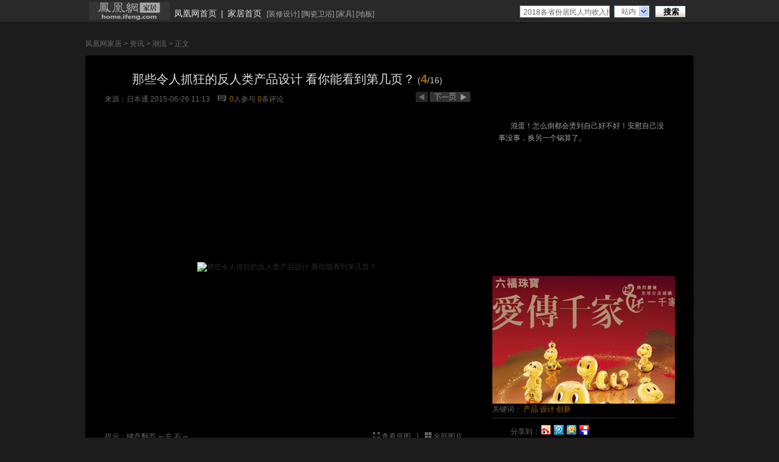

--- FILE ---
content_type: text/html; charset=utf-8
request_url: http://home.ifeng.com/zixun/chaoliu/sheji/cpsj/detail_2015_06/26/4045747_3.shtml
body_size: 15810
content:
<!DOCTYPE html PUBLIC "-//W3C//DTD XHTML 1.0 Transitional//EN" "http://www.w3.org/TR/xhtml1/DTD/xhtml1-transitional.dtd">
<html xmlns="http://www.w3.org/1999/xhtml">
<head>
<meta content="IE=EmulateIE7" http-equiv="X-UA-Compatible" />
<meta content="IE=7" http-equiv="X-UA-Compatible" />
<meta content="text/html; charset=utf-8" http-equiv="Content-Type" />
<title>那些令人抓狂的反人类产品设计 看你能看到第几页？_家居频道_凤凰网</title>
<meta content="产品，设计，创新" name="keywords" />
<meta content="所有的发明创造只为便利？那是因为你没见过雅典女设计师Katerina Kamprani设计的产品，分分钟钟惹恼你，一切以不便为目的。用了她设计的产品，小通是如何悲伤的度过一天的？
早上起床，要开门，门是这样的，额……" name="description" />
<link type="text/css" rel="stylesheet" href="http://img.ifeng.com/tres/pub_res/css/basic_new.css" media="screen" />
<link type="text/css" rel="stylesheet" href="http://res.img.ifeng.com/685a818075b4d83c/2011/0516/xhd0516.css" media="screen" />
<!--<link type="text/css" rel="stylesheet" href="http://y0.ifengimg.com/1d124ac5e89463af/2013/0313/home.css" media="screen" />-->


  <link href="http://y0.ifengimg.com/index/favicon.ico" mce_href="http://y0.ifengimg.com/index/favicon.ico" rel="icon" type="image/x-icon" />
  <link href="http://y0.ifengimg.com/index/favicon.ico" mce_href="http://y0.ifengimg.com/index/favicon.ico" rel="shortcut icon" type="image/x-icon" />
  <link href="http://y1.ifengimg.com/index/72x72_2520ifeng.png" rel="apple-touch-icon" />
<script src="http://img.ifeng.com/tres/pub_res/BX/BX.1.0.1.U.js" type="text/javascript"></script>
<script src="http://res.img.ifeng.com/scripts/TabControl.1.2.U.js" type="text/javascript"></script>
<script src="http://res.img.ifeng.com/scripts/ifeng_common_v1.js" type="text/javascript"></script>
<script src="http://res.img.ifeng.com/8cbe73a7378dafdb/2011/0505/scroll.v.1.2.1.js" type="text/javascript"></script>
<script type="text/javascript">
    
  
var detail={
    "docId":"4045747",
    "docName":"那些令人抓狂的反人类产品设计 看你能看到第几页？",
    "docUrl":"http://home.ifeng.com/zixun/chaoliu/sheji/cpsj/detail_2015_06/26/4045747_0.shtml",
    "encryptString":"6ab121",
    "commentStatus":"0",
    "cmtCount":"5",
    "time":"1435288390",
    "ss":"日本通",
    "summary":'所有的发明创造只为便利？那是因为你没见过雅典女设计师Katerina Kamprani设计的产品，分分钟钟惹恼你，一切以不便为目的。用了她设计的产品，小通是如何悲伤的度过一天的？
早上起床，要开门，门是这样的，额……',
    "image":"http://y2.ifengimg.com/0580d2d9057f86ed/2015/0626/rdn_558cbe42650a5.jpg",
    "channelTitle":"",
    "chId":"39130",
    "next":"http://home.ifeng.com/zixun/chaoliu/sheji/cpsj/detail_2015_06/26/4045747_4.shtml"};
</script>
<script type="text/javascript">
var prevgroup = "http://home.ifeng.com/zixun/chaoliu/sheji/cpsj/detail_2015_06/26/4045747_2.shtml";
if (window.location.hash && window.location.hash.length > 0) {
  if (prevgroup != "") {
    prevgroup += window.location.hash;
  } else {
    prevgroup += window.location.hash.substring(1);
  }
}
var preLink=prevgroup;var nextgroup = "";
if (window.location.hash && window.location.hash.length > 0) {
  nextgroup = window.location.hash;
}
var nextLink="http://home.ifeng.com/zixun/chaoliu/sheji/cpsj/detail_2015_06/26/4045747_4.shtml"+nextgroup;function getpos(element) {
  if (arguments.length != 1 || element == null) {
    return null;
  }
  var elmt = element;
  var offsetTop = elmt.offsetTop;
  var offsetLeft = elmt.offsetLeft;
  var offsetWidth = elmt.offsetWidth;
  var offsetHeight = elmt.offsetHeight;
  while (elmt = elmt.offsetParent) {
    if (elmt.style.position == 'absolute' || (elmt.style.overflow != 'visible' && elmt.style.overflow != '')) {
      break;
    }
    offsetTop += elmt.offsetTop;
    offsetLeft += elmt.offsetLeft;
  }
  return {
    top: offsetTop,
    left: offsetLeft,
    right: offsetWidth + offsetLeft,
    bottom: offsetHeight + offsetTop
  };
}
function imageonmousemove(evnt) {
  var photopos = getpos($("bigImage"));
  if (evnt) {
    nx = (parseInt(evnt.clientX) - photopos.left) / $("bigImage").width;
    if ((nx > 0.5 && nextLink!="") || (preLink == "" && nextLink!="")) {
      $("bigImage").style.cursor = "url(" + "http://img.ifeng.com/tres/TemplateRes/right.cur" + "),auto";
      $("bigImage").title = "点击浏览下一张>>";
    }
    if ((nx <= 0.5 && preLink!="") || (nextLink == "" && preLink!="")) {
      $("bigImage").style.cursor = "url(" + "http://img.ifeng.com/tres/TemplateRes/left.cur" + "),auto";
      $("bigImage").title = "<<点击浏览上一张";
    }
  }
}
function imageonclick(evnt) {
  var photopos = getpos($("bigImage"));
  if (evnt) {
    nx = (parseInt(evnt.clientX) - photopos.left) / $("bigImage").width;
  }
  if ((nx > 0.5 && nextLink!="") || (preLink == ""&& nextLink!="")) {
    $("bigImage").style.cursor = "url(" + "http://img.ifeng.com/tres/TemplateRes/right.cur" + "),auto";
    $("bigImage").title = "点击浏览下一张>>";
    var href = nextLink;
    window.location.href = href;
  }
  if ((nx <= 0.5 && preLink!="") || (nextLink == "" && preLink!="")) {
    $("bigImage").style.cursor = "url(" + "http://img.ifeng.com/tres/TemplateRes/left.cur" + "),auto";
    $("bigImage").title = "<<点击浏览上一张";
    var href = preLink;
    window.location.href = href;
  }
}
  </script>
<script type="text/javascript">
  document.onkeydown = pageEvent;
  function pageEvent(evt) {
    evt = evt || window.event;
    var key = evt.which || evt.keyCode;
    if (key == 37) location = preLink;
    if (key == 39) location = nextLink;
  };
  </script>
<style type="text/css">
.share{font-family:"宋体";font-size:12px;float:right;width:270px;padding-top:8px}
.share iframe{padding-left:8px}
.share a{float:left;margin-right:3px}
.share span{padding-top:6px;float:left;color:#666666}
.share img{padding-left:2px;padding-top:3px}
</style>
</head>
<body style="background:#1c1c1c;">

  <style type="text/css"> 
.allHeader{ background:#292929; text-align:left; line-height:14px; height:37px;border-bottom:1px solid #0d0d0d;}
.allHeader a{color:#000;text-decoration:none;}
.allHeader a:hover{color:#000;text-decoration:underline;}
.clear{ clear:both;}
.allHeader .speHeader{ width:988px; height:34px;margin:0 auto;padding:3px 6px 0;background:#292929; font-family:simsun, Arial; font-size:12px;}
.allHeader .speLogo{ float:left; height:30px; height:30px;}
.allHeader .speLogo img{ display:block; border:0px;}
.allHeader .speLink{ float:left; height:18px; font-size:14px; padding-top:12px; color:#e1e1e1;}
.allHeader .speLink a{ color:#e1e1e1; padding:0px 7px;}
.allHeader .speNav{ float:left; height:16px; padding:14px 10px 0px 1px; color:#a1a1a1; line-height:12px;}
.allHeader .speNav a{ color:#a1a1a1;} 
.allHeader .navFind{float:right; margin-right:7px; _margin-right:3px; width:273px; padding:5px 0 0;}
.allHeader .navFind span{float:left;}
.allHeader .navFind .headText{width:141px;height:16px; padding:2px 0 0 5px; margin-top:1px !important;*margin-top:0px !important; margin-top:0; margin-right:7px; background:#fff;border:1px solid #819bb4; color:#646464; font-size:12px; line-height:16px;}
.allHeader .navFind .headSel{width:46px; height:18px; margin:1px 9px 0 0; padding:0px 0 0 11px;border:1px solid #819bb4; border-right:none; background:#fff url(http://img.ifeng.com/tres/TemplateRes/14415/14415/images/general_head/nav0416_04.gif) no-repeat right center;font-size:12px;color:#646464; cursor:pointer; line-height:18px;}
.allHeader .navFind .headButton{width:51px; height:20px; padding:1px 0 0 2px; margin:1px 0 0; border:none; background:url(http://img.ifeng.com/tres/TemplateRes/14415/14415/images/general_head/navFind.gif) no-repeat 0 0;color:#000; font-weight:bold; cursor:pointer;}
.allHeader #searchFormOption{position:relative; float:left; z-index:80;}
.allHeader #loginFldselectop{position:absolute; border:1px solid #DFDFDF; top:20px; left:0px; width:56px;_width:45px;background:#fff; z-index:99; margin:0px; padding:0px;}
.allHeader #loginFldselectop li{line-height:20px; height:20px; list-style:none;}
.allHeader #loginFldselectop li a{line-height:20px; height:20px; text-decoration:none; color:#000; padding-left:11px;} 
.allHeader .stockList{position:absolute;top:45px;left:0;width:300px; border:1px solid #195184; background:#fff; z-index:999;}
.allHeader .stockList a,.stockList a:visited{color:#0A5EA6;}
.allHeader .stockList .headTab td{border-bottom:1px solid #ECECEC; height:21px!important;*height:20px!important; height:20px; padding-left:12px; text-align:left; color:#333;}
.allHeader .stockList .headTab tr.current{background:#194E80;}
.allHeader .stockList .headTab tr.current td{color:#fff; background:#194E80;}
.allHeader .stockList .headTab tr.current td a{color:#fff;}
.allHeader .stockList .headRed{color:#f00;}
.allHeader .speHeaLin{ background:#0d0d0d; height:1px; line-height:1px; font-size:1px; clear:both; overflow:hidden;}
</style>
<script src="http://img.ifeng.com/tres/html/120213-iNice0.7.js" type="text/javascript"></script>
<div class="allHeader">
<div class="speHeader">
		<div class="speLogo">
			<a href="http://home.ifeng.com/" target="_blank"><img src="http://y2.ifengimg.com/b038735baea2cb5e/2012/0606/home_black_logo.jpg" /></a>
		</div>
		<div class="speLink"><a href="http://www.ifeng.com/" target="_blank">凤凰网首页</a>|<a href="http://home.ifeng.com/" target="_blank">家居首页</a></div><div class="speNav">
[<a href="http://home.ifeng.com/zhuangxiusheji/" target="_blank">装修设计</a>]
[<a href="http://home.ifeng.com/taociweiyu/" target="_blank">陶瓷卫浴</a>]
[<a href="http://home.ifeng.com/jiaju/" target="_blank">家具</a>]
[<a href="http://home.ifeng.com/diban/" target="_blank">地板</a>]
 </div>
		  <script type="text/javascript" src="http://m0.ifengimg.com/keywords.js"></script>
  <div class="navFind" style="position: relative; z-index: 80;">
    <form id="search_form" method="get" action="http://search.ifeng.com/sofeng/search.action" target="_blank">
      <span>
        <input id="keyword" type="text" name="q" value="" class="headText" autocomplete="off" onclick="header_search.clean_default(this.value)" onblur="header_search.set_default(this.value)" />
        <input id="param1" type="hidden" name="c" value="1" />
        <input id="param2" type="hidden" name="" value="" disabled="disabled" />
      </span>
      <div id="searchFormOption">
        <span id="loginUl" onclick="header_search.show_option()" onmouseout="header_search.out_option()" onmouseover="header_search.over_option()" style="cursor: default;" class="headSel">站内</span>
        <ul id="loginFldselectop" style="display: none;" onmouseout="header_search.out_option()" onmouseover="header_search.over_option()">
          <li id="h_ra1" style="cursor: default;" onmouseover="this.style.background='#e7e7e7'" onmouseout="this.style.background='white'"><a onclick="header_search.select_option('站内')" style="width: 100%; display: block; height: 17px;">站内</a></li>
          <li id="h_ra2" style="cursor: default;" onmouseover="this.style.background='#e7e7e7'" onmouseout="this.style.background='white'"><a onclick="header_search.select_option('站外')" style="width: 100%; display: block; height: 17px;">站外</a></li>
          <li id="h_ra3" style="cursor: default;" onmouseover="this.style.background='#e7e7e7'" onmouseout="this.style.background='white'"><a onclick="header_search.select_option('证券')" style="width: 100%; display: block; height: 17px;">证券</a></li>
          <li id="h_ra4" style="cursor: default;" onmouseover="this.style.background='#e7e7e7'" onmouseout="this.style.background='white'"><a onclick="header_search.select_option('汽车')" style="width: 100%; display: block; height: 17px;">汽车</a></li>
          <li id="h_ra0" style="cursor: default;" onmouseover="this.style.background='#e7e7e7'" onmouseout="this.style.background='white'"><a onclick="header_search.select_option('视频')" style="width: 100%; display: block; height: 17px;">视频</a></li>
        </ul>
      </div>
      <span><input type="submit" value="搜索" class="headButton" style="cursor: pointer;" /></span>
      <div class="clear"></div>
      <div id="suggest_list" class="stockList" style="display: none;" onfocus="finance_suggest.display('inline')" onblur="" onmouseover="finance_suggest.display('inline')" onmouseout="finance_suggest.display('none')"></div>
      <div class="clear"></div>
    </form>
  </div>
  <script type="text/javascript" src="http://finance.ifeng.com/js/nav_search.js"></script>
 </div>
</div>

<div class="ggHead" style="width:1000px;margin:0 auto;">
<!--s_home_photo_ad_banner_top 2021.02.08 09:13:20-->
<script type="text/javascript">try{aptracker.add(5944);}catch(e){}</script>



<script>
	(function () {
		var mfp_base = "http://mfp.deliver.ifeng.com/mfp/mfpMultipleDelivery.do?t=html&ADUNITID=151&CHANNEL=home";
		var mfp_user_cookie_name = "userid";
		var mfp_preview_cookie_name = "PID";
		function mfp_getCookie(c_name) {
			var start = document.cookie.indexOf(c_name+"=");
			if (start ==-1) {return "";}
			start = start+c_name.length+1;
			var end = document.cookie.indexOf(";",start);
			if (end==-1) {end = document.cookie.length;}
			return decodeURIComponent(document.cookie.substring(start,end));
		};
		var mfppid="&"+mfp_preview_cookie_name+"="+mfp_getCookie(mfp_preview_cookie_name);
		
		var mfp_url=mfp_base+"&USERID="+mfp_getCookie(mfp_user_cookie_name)+mfppid;
		document.write('<scr'+'ipt src="'+mfp_url+'"></scr'+'ipt>');
		
	})();
</script>

<!--/s_home_photo_ad_banner_top-->
</div>
  <div class="boxBig">
    <div class="crumbs">
      <a href="http://home.ifeng.com/">凤凰网家居</a> &gt; <a href="http://home.ifeng.com/zixun/list_0/1.shtml">资讯</a> &gt; <a href="http://home.ifeng.com/zixun/chaoliu/list_0/1.shtml">潮流</a> &gt; 正文
    </div>
    <div class="blockTop">
      <img src="http://res.img.ifeng.com/685a818075b4d83c/2011/0516/gq02.gif" width="1000" height="6" />
    </div>
    <div class="blockMid blockMid02">
      <div class="content">
        <div class="conL">
          <div class="titleMid titleMid02">那些令人抓狂的反人类产品设计 看你能看到第几页？<span class="fenye02 fenye022"> (<span class="fz0124 fz0224"><strong>4</strong></span>/16)</span> </div>
          <div class="date">
<span>来源：<a target="_blank" href="http://www.517japan.com/viewnews-82743.html">日本通</a></span>
            <span>2015-06-26 11:13</span>
            <img src="http://res.img.ifeng.com/685a818075b4d83c/2011/0428/icon_07.gif" style="margin-left:10px;margin-right:3px;" alt="评论"/>
            <a href="http://comment.ifeng.com/view.php?chId=39130&docId=4045747&docName=%E9%82%A3%E4%BA%9B%E4%BB%A4%E4%BA%BA%E6%8A%93%E7%8B%82%E7%9A%84%E5%8F%8D%E4%BA%BA%E7%B1%BB%E4%BA%A7%E5%93%81%E8%AE%BE%E8%AE%A1%20%E7%9C%8B%E4%BD%A0%E8%83%BD%E7%9C%8B%E5%88%B0%E7%AC%AC%E5%87%A0%E9%A1%B5%EF%BC%9F&docUrl=http%3A%2F%2Fhome.ifeng.com%2Fzixun%2Fchaoliu%2Fsheji%2Fcpsj%2Fdetail_2015_06%2F26%2F4045747_0.shtml&skey=41af08" target="_blank"><span class="cyellow" id="cmtcount1">0</span>人参与</a>
            <a href="http://comment.ifeng.com/view.php?chId=39130&docId=4045747&docName=%E9%82%A3%E4%BA%9B%E4%BB%A4%E4%BA%BA%E6%8A%93%E7%8B%82%E7%9A%84%E5%8F%8D%E4%BA%BA%E7%B1%BB%E4%BA%A7%E5%93%81%E8%AE%BE%E8%AE%A1%20%E7%9C%8B%E4%BD%A0%E8%83%BD%E7%9C%8B%E5%88%B0%E7%AC%AC%E5%87%A0%E9%A1%B5%EF%BC%9F&docUrl=http%3A%2F%2Fhome.ifeng.com%2Fzixun%2Fchaoliu%2Fsheji%2Fcpsj%2Fdetail_2015_06%2F26%2F4045747_0.shtml&skey=41af08" target="_blank"><span class="cyellow" id="cmtcount2">0</span>条评论</a>
          </div>
          <div class="pages">
            <script type="text/javascript">
if (prevgroup != "") {
  document.write('<a id="preLink" href="' + prevgroup + '"><img src="http://res.img.ifeng.com/685a818075b4d83c/2011/0411/gq31.gif" alt="上一页"/></a>');
}
            </script>            <script type="text/javascript">
document.write('<a id="nextLink" href="http://home.ifeng.com/zixun/chaoliu/sheji/cpsj/detail_2015_06/26/4045747_4.shtml' + nextgroup + '"><img src="http://res.img.ifeng.com/685a818075b4d83c/2011/0516/gq32.gif" alt="下一组"/></a>');
            </script>          </div>
          <div class="clear"></div>
          <div class="photo" id="picDiv">
            <table width="600" border="0" cellspacing="0" cellpadding="0">
              <tr>
                <td height="500" align="center" valign="middle"><img src="http://y3.ifengimg.com/f04c9b92453d105f/2015/0626/xes_94381041ce5e4dc983541c9ed862cdd3.jpg" alt="那些令人抓狂的反人类产品设计 看你能看到第几页？" name="bigImage" id="bigImage" style="cursor: url(&quot;http://img.ifeng.com/tres/TemplateRes/left.cur&quot;), auto;" onclick="imageonclick(event);" onmousemove="imageonmousemove(event)" /></td>
              </tr>
            </table>
          </div>
          <div class="moreList" id="moretab" style="display:none;"><ul class="ulList">  <li><a href="http://home.ifeng.com/zixun/chaoliu/sheji/cpsj/detail_2015_06/26/4045747_0.shtml"><img alt="所有的发明创造只为便利？那是因为你没见过雅典女设计师Katerina Kamprani设计的产品，分分钟钟惹恼你，一切以不便为目的。用了她设计的产品，小通是如何悲伤的度过一天的？
早上起床，要开门，门是这样的，额……" width="165" height="109" src="http://y1.ifengimg.com/f04c9b92453d105f/2015/0626/xes_5901c854c269f6fc6ec032bdbf972d68.jpg"></a></li>  <li><a href="http://home.ifeng.com/zixun/chaoliu/sheji/cpsj/detail_2015_06/26/4045747_1.shtml"><img alt="好不容易三个都打开了，要下楼，楼梯的位置是这样的……" width="165" height="109" src="http://y1.ifengimg.com/f04c9b92453d105f/2015/0626/xes_51b763113cf6b5d2cefb1c550f58eea8.jpg"></a></li>  <li><a href="http://home.ifeng.com/zixun/chaoliu/sheji/cpsj/detail_2015_06/26/4045747_2.shtml"><img alt="呵呵……摔死我算了。平复心情，开始做早餐，热牛奶时锅是这样的……" width="165" height="109" src="http://y0.ifengimg.com/f04c9b92453d105f/2015/0626/xes_4ef3a32f4df5401caab2dabb00206f36.jpg"></a></li>  <li><a href="http://home.ifeng.com/zixun/chaoliu/sheji/cpsj/detail_2015_06/26/4045747_3.shtml"><img alt="混蛋！怎么倒都会烫到自己好不好！安慰自己没事没事，换另一个锅算了。" width="165" height="109" src="http://y1.ifengimg.com/f04c9b92453d105f/2015/0626/xes_ec9adc540c6cad570f6d89b6e04335b6.jpg"></a></li>  <li><a href="http://home.ifeng.com/zixun/chaoliu/sheji/cpsj/detail_2015_06/26/4045747_4.shtml"><img alt="还是会烫到！终于开始吃早餐，拉开椅子坐下，发现椅子是这样的。" width="165" height="109" src="http://y3.ifengimg.com/f04c9b92453d105f/2015/0626/xes_57a438ff21956babddddd15b8ad5fba8.jpg"></a></li>  <li><a href="http://home.ifeng.com/zixun/chaoliu/sheji/cpsj/detail_2015_06/26/4045747_5.shtml"><img alt="扭曲着身体配合椅子坐下后，发现盘子是这样的……" width="165" height="109" src="http://y1.ifengimg.com/f04c9b92453d105f/2015/0626/xes_576d53a06d2b4354fd9d0954748ac37c.jpg"></a></li>  <li><a href="http://home.ifeng.com/zixun/chaoliu/sheji/cpsj/detail_2015_06/26/4045747_6.shtml"><img alt="翻白眼状态持续中。好吧，anyway拿起叉子……" width="165" height="109" src="http://y2.ifengimg.com/f04c9b92453d105f/2015/0626/xes_10813d916745db1cd83abe5561c78069.jpg"></a></li>  <li><a href="http://home.ifeng.com/zixun/chaoliu/sheji/cpsj/detail_2015_06/26/4045747_7.shtml"><img alt="换一个！" width="165" height="109" src="http://y1.ifengimg.com/f04c9b92453d105f/2015/0626/xes_bc876e02520637bcb99d819df655824f.jpg"></a></li>  <li><a href="http://home.ifeng.com/zixun/chaoliu/sheji/cpsj/detail_2015_06/26/4045747_8.shtml"><img alt="再换一个！！" width="165" height="109" src="http://y0.ifengimg.com/f04c9b92453d105f/2015/0626/xes_f326e852403fe13949d0fdb3a3d088ef.jpg"></a></li></ul><ul class="ulList">  <li><a href="http://home.ifeng.com/zixun/chaoliu/sheji/cpsj/detail_2015_06/26/4045747_9.shtml"><img alt="怒摔叉子，用勺子总行了吧。" width="165" height="109" src="http://y0.ifengimg.com/f04c9b92453d105f/2015/0626/xes_5e51d9b3921066ec8caf5426437ba1c2.jpg"></a></li>  <li><a href="http://home.ifeng.com/zixun/chaoliu/sheji/cpsj/detail_2015_06/26/4045747_10.shtml"><img alt="好吧！扶额……我已经放弃吃早餐了，打算喝口水平复一下心情。" width="165" height="109" src="http://y1.ifengimg.com/f04c9b92453d105f/2015/0626/xes_08ff34f0cc845177910600d0127d8ca4.jpg"></a></li>  <li><a href="http://home.ifeng.com/zixun/chaoliu/sheji/cpsj/detail_2015_06/26/4045747_11.shtml"><img alt="敢给我个正常形状的杯子不！" width="165" height="109" src="http://y1.ifengimg.com/f04c9b92453d105f/2015/0626/xes_b628c4650a0800a1b570cba58d17e432.jpg"></a></li>  <li><a href="http://home.ifeng.com/zixun/chaoliu/sheji/cpsj/detail_2015_06/26/4045747_12.shtml"><img alt="此刻受伤的不止是我的手指，我的心也支离破碎了……要去外面浇一下花平复一下心情。" width="165" height="109" src="http://y3.ifengimg.com/f04c9b92453d105f/2015/0626/xes_f460b5b290ccf39b5efa46f66315ddea.jpg"></a></li>  <li><a href="http://home.ifeng.com/zixun/chaoliu/sheji/cpsj/detail_2015_06/26/4045747_13.shtml"><img alt="呵呵，这玩意……这玩意……感觉自己肝火太旺，快被气晕了。这时下雨了……打起伞。" width="165" height="109" src="http://y3.ifengimg.com/f04c9b92453d105f/2015/0626/xes_08d1fd08328feb719fea0cb965541fe9.jpg"></a></li>  <li><a href="http://home.ifeng.com/zixun/chaoliu/sheji/cpsj/detail_2015_06/26/4045747_14.shtml"><img alt="应该说是举起伞吧！穿起雨鞋。" width="165" height="109" src="http://y1.ifengimg.com/f04c9b92453d105f/2015/0626/xes_f7b6a247c826de2d5ce587ebda5d7039.jpg"></a></li>  <li><a href="http://home.ifeng.com/zixun/chaoliu/sheji/cpsj/detail_2015_06/26/4045747_15.shtml"><img alt="正盯裸露着的脚趾头被雨水冲洗着，听到有人喊：下雨了快收衣服呀。对了，衣服忘了收！赶紧上楼去收衣服，结果楼梯是这样的……" width="165" height="109" src="http://y2.ifengimg.com/f04c9b92453d105f/2015/0626/xes_190d361c9f266ddec00cd2d88684b5f7.jpg"></a></li></ul>            <div class="next" id="morectrl" align="center">
              <a href="javascript:;" style="font-weight:normal;" id="moreprev">&lt; 上一页</a>              <a href="javascript:;">1</a>              <a href="javascript:;">2</a>              <a href="javascript:;" style="font-weight:normal" id="morenext">下一页 &gt;</a>
            </div>
            <script type="text/javascript">
var allpage = [];
for (var i = 1; i < $("morectrl").getElementsByTagName("a").length - 1; i++) {
  allpage.push($("morectrl").getElementsByTagName("a")[i]);
}
var tcmore = new TabControl();
tcmore.addRange(allpage, $("moretab").getElementsByTagName("ul"));
tcmore.preButton = 'moreprev';
tcmore.nextButton = 'morenext';
tcmore.triggerType = 'click';
tcmore.enableSlide = false;
tcmore.init();
            </script>          </div>
          <script type="text/javascript">
function showall() {
  $("moretab").style.display == "none" ? $("moretab").style.display = "" : $("moretab").style.display = "none";
  $("picDiv").style.display == "none" ? $("picDiv").style.display = "" : $("picDiv").style.display = "none";
}
          </script>
          <div>
            <div class="space20"></div>
            <div style="float:left;color:#666; padding-bottom:10px;">提示：键盘翻页 ←左 右→</div>
            <div class="funcPic funcPic02">
              <ul>
                <li>
                  <img src="http://res.img.ifeng.com/685a818075b4d83c/2011/0516/icon_09.gif" width="11" height="11" alt="查看原图" />
                  <a href="http://y2.ifengimg.com/0580d2d9057f86ed/2015/0626/rdn_558cbe443436d.jpg" target="_blank">查看原图</a>
                </li>
                <li>|</li>
                <li>
                  <img src="http://res.img.ifeng.com/685a818075b4d83c/2011/0516/icon_11.gif" width="11" height="11" alt="全部图片" />
                  <a href="javascript:showall();">全部图片</a>
                </li>
                <div class="clear"></div>
              </ul>
            </div>
            <div class="clear"></div>
          </div>
          <div class="clear"></div>
          <div class="pholist pholist02">
            <div class="l001"><img src="http://img.ifeng.com/hdslide/icon_28.gif" width="22" height="58"  id="scrollleft" /></div>
            <div class="l002" style="overflow: hidden;position: relative;">
              <div id="scroll_div" style="position: relative;width: 3396px; overflow: visible;left: -318px;float:left;">
                <ul id="scrollcontent" style="position:relative;width:3396px; display:inline;float:left">
                  <li><a href="http://home.ifeng.com/zixun/chaoliu/sheji/cpsj/detail_2015_06/26/4045747_0.shtml"><img src="http://y2.ifengimg.com/f04c9b92453d105f/2015/0626/xes_b9614163ddcbc23999df2d64e64d30b8.jpg" width="100" height="66" /></a></li><li><a href="http://home.ifeng.com/zixun/chaoliu/sheji/cpsj/detail_2015_06/26/4045747_1.shtml"><img src="http://y1.ifengimg.com/f04c9b92453d105f/2015/0626/xes_2cbbef20cd082ccc3018a6a70effb1aa.jpg" width="100" height="66" /></a></li><li><a href="http://home.ifeng.com/zixun/chaoliu/sheji/cpsj/detail_2015_06/26/4045747_2.shtml"><img src="http://y2.ifengimg.com/f04c9b92453d105f/2015/0626/xes_c84789be836fbe0a8abf6794bf7700ff.jpg" width="100" height="66" /></a></li><li><a href="http://home.ifeng.com/zixun/chaoliu/sheji/cpsj/detail_2015_06/26/4045747_3.shtml"><img src="http://y2.ifengimg.com/f04c9b92453d105f/2015/0626/xes_23a8db3f35729f29e86eac713847ba8c.jpg" width="100" height="66" /></a></li><li><a href="http://home.ifeng.com/zixun/chaoliu/sheji/cpsj/detail_2015_06/26/4045747_4.shtml"><img src="http://y2.ifengimg.com/f04c9b92453d105f/2015/0626/xes_4dc786ce153e11992bb09924e4b6e79a.jpg" width="100" height="66" /></a></li><li><a href="http://home.ifeng.com/zixun/chaoliu/sheji/cpsj/detail_2015_06/26/4045747_5.shtml"><img src="http://y3.ifengimg.com/f04c9b92453d105f/2015/0626/xes_93dd4fb40630c65b00a9f95893c2baf5.jpg" width="100" height="66" /></a></li><li><a href="http://home.ifeng.com/zixun/chaoliu/sheji/cpsj/detail_2015_06/26/4045747_6.shtml"><img src="http://y1.ifengimg.com/f04c9b92453d105f/2015/0626/xes_b8bc1ac0730421d410f68e72b5b1bbd4.jpg" width="100" height="66" /></a></li><li><a href="http://home.ifeng.com/zixun/chaoliu/sheji/cpsj/detail_2015_06/26/4045747_7.shtml"><img src="http://y0.ifengimg.com/f04c9b92453d105f/2015/0626/xes_13b0abbadcce02e7e5a5a32eac99fae5.jpg" width="100" height="66" /></a></li><li><a href="http://home.ifeng.com/zixun/chaoliu/sheji/cpsj/detail_2015_06/26/4045747_8.shtml"><img src="http://y0.ifengimg.com/f04c9b92453d105f/2015/0626/xes_a99094244117ba25402796aa53478dbc.jpg" width="100" height="66" /></a></li><li><a href="http://home.ifeng.com/zixun/chaoliu/sheji/cpsj/detail_2015_06/26/4045747_9.shtml"><img src="http://y2.ifengimg.com/f04c9b92453d105f/2015/0626/xes_45b5166902a12459d38a5a4b4ac37631.jpg" width="100" height="66" /></a></li><li><a href="http://home.ifeng.com/zixun/chaoliu/sheji/cpsj/detail_2015_06/26/4045747_10.shtml"><img src="http://y0.ifengimg.com/f04c9b92453d105f/2015/0626/xes_a8f18cb014b93eb63c5bce681cef1e4f.jpg" width="100" height="66" /></a></li><li><a href="http://home.ifeng.com/zixun/chaoliu/sheji/cpsj/detail_2015_06/26/4045747_11.shtml"><img src="http://y2.ifengimg.com/f04c9b92453d105f/2015/0626/xes_c0cb8844081268640301d4145cd9778b.jpg" width="100" height="66" /></a></li><li><a href="http://home.ifeng.com/zixun/chaoliu/sheji/cpsj/detail_2015_06/26/4045747_12.shtml"><img src="http://y0.ifengimg.com/f04c9b92453d105f/2015/0626/xes_6bc83722d8f14a1e58e2b3b7288d7299.jpg" width="100" height="66" /></a></li><li><a href="http://home.ifeng.com/zixun/chaoliu/sheji/cpsj/detail_2015_06/26/4045747_13.shtml"><img src="http://y0.ifengimg.com/f04c9b92453d105f/2015/0626/xes_c47a3380c4b9309eaa451e2f49a8a178.jpg" width="100" height="66" /></a></li><li><a href="http://home.ifeng.com/zixun/chaoliu/sheji/cpsj/detail_2015_06/26/4045747_14.shtml"><img src="http://y1.ifengimg.com/f04c9b92453d105f/2015/0626/xes_30e443520a2a84d35ef1571164a75ac2.jpg" width="100" height="66" /></a></li><li><a href="http://home.ifeng.com/zixun/chaoliu/sheji/cpsj/detail_2015_06/26/4045747_15.shtml"><img src="http://y3.ifengimg.com/f04c9b92453d105f/2015/0626/xes_49e2c5fce388f6fdca4306bbad87a4f6.jpg" width="100" height="66" /></a></li>
                </ul>
              </div>
            </div>
            <div class="l003"><img src="http://img.ifeng.com/hdslide/icon_31.gif" width="22" height="58" id="scrollright"/></div>
          </div>
        </div>
        <script type="text/javascript">
$("scrollcontent").getElementsByTagName("li")[4-1].className="current";
if($("scrollcontent").getElementsByTagName("li").length>5){
var scroll_24 = new ifeng_Scroll("scroll_div", "scrollleft", "scrollright");
scroll_24.IsAutoScroll = false;
scroll_24.Speed = 1;
scroll_24.IsSmoothScroll = false;
scroll_24.PauseTime = 2000 * 1000;
scroll_24.Direction = "E";
scroll_24.Step = 5;
scroll_24.ControllerType = "click";
scroll_24.BackCall = null;
scroll_24.Init();
}
        </script>
        <div class="conR conR02">
          <p>混蛋！怎么倒都会烫到自己好不好！安慰自己没事没事，换另一个锅算了。</p>
          <div class="fengjc fengjc02">
<div style="width:300px;height:210px;overflow:hidden;margin-top:-215px;">

<!--s_home_photo_ad_button_01 2021.02.08 09:17:18-->
<script type="text/javascript">try{aptracker.add(5943);}catch(e){}</script>



<script>
	(function () {
		var mfp_base = "http://mfp.deliver.ifeng.com/mfp/mfpMultipleDelivery.do?t=html&ADUNITID=152&CHANNEL=home";
		var mfp_user_cookie_name = "userid";
		var mfp_preview_cookie_name = "PID";
		function mfp_getCookie(c_name) {
			var start = document.cookie.indexOf(c_name+"=");
			if (start ==-1) {return "";}
			start = start+c_name.length+1;
			var end = document.cookie.indexOf(";",start);
			if (end==-1) {end = document.cookie.length;}
			return decodeURIComponent(document.cookie.substring(start,end));
		};
		var mfppid="&"+mfp_preview_cookie_name+"="+mfp_getCookie(mfp_preview_cookie_name);
		
		var mfp_url=mfp_base+"&USERID="+mfp_getCookie(mfp_user_cookie_name)+mfppid;
		document.write('<scr'+'ipt src="'+mfp_url+'"></scr'+'ipt>');
		
	})();
</script>

<!--/s_home_photo_ad_button_01-->

<img  src="http://y2.ifengimg.com/1d124ac5e89463af/2013/0125/rdn_51023a5071d32.jpg" />
</div>
            <div class="conRgjc conRgjc02">关键词：              <a href="http://search.ifeng.com/sofeng/search.action?c=1&q=%E4%BA%A7%E5%93%81" target="_blank">产品</a>              <a href="http://search.ifeng.com/sofeng/search.action?c=1&q=%E8%AE%BE%E8%AE%A1" target="_blank">设计</a>              <a href="http://search.ifeng.com/sofeng/search.action?c=1&q=%E5%88%9B%E6%96%B0" target="_blank">创新</a>                        </div>  
          </div>
          <div class="share"><div class="none" style="position:relative;"> 
<span>分享到：</span>
<script src="http://k.ifengimg.com/js/blog/share.js"></script><script>var sharedata={type:  'image',sourceUrl: window.location,title:  document.title,pic: [{url:'http://y2.ifengimg.com/0580d2d9057f86ed/2015/0626/rdn_558cbe42650a5.jpg',desc:'所有的发明创造只为便利？那是因为你没见过雅典女设计师Katerina Kamprani设计的产品，分分钟钟惹恼你，一切以不便为目的。用了她设计的产品，小通是如何悲伤的度过一天的？早上起床，要开门，门是这样的，额……'},{url:'http://y2.ifengimg.com/0580d2d9057f86ed/2015/0626/rdn_558cbe42e620a.jpg',desc:'好不容易三个都打开了，要下楼，楼梯的位置是这样的……'},{url:'http://y2.ifengimg.com/0580d2d9057f86ed/2015/0626/rdn_558cbe4398720.jpg',desc:'呵呵……摔死我算了。平复心情，开始做早餐，热牛奶时锅是这样的……'},{url:'http://y2.ifengimg.com/0580d2d9057f86ed/2015/0626/rdn_558cbe443436d.jpg',desc:'混蛋！怎么倒都会烫到自己好不好！安慰自己没事没事，换另一个锅算了。'},{url:'http://y2.ifengimg.com/0580d2d9057f86ed/2015/0626/rdn_558cbe44baac6.jpg',desc:'还是会烫到！终于开始吃早餐，拉开椅子坐下，发现椅子是这样的。'},{url:'http://y2.ifengimg.com/0580d2d9057f86ed/2015/0626/rdn_558cbe453b770.jpg',desc:'扭曲着身体配合椅子坐下后，发现盘子是这样的……'},{url:'http://y2.ifengimg.com/0580d2d9057f86ed/2015/0626/rdn_558cbe45c68cc.jpg',desc:'翻白眼状态持续中。好吧，anyway拿起叉子……'},{url:'http://y2.ifengimg.com/0580d2d9057f86ed/2015/0626/rdn_558cbe464f83d.jpg',desc:'换一个！'},{url:'http://y2.ifengimg.com/0580d2d9057f86ed/2015/0626/rdn_558cbe46c4332.jpg',desc:'再换一个！！'},{url:'http://y2.ifengimg.com/0580d2d9057f86ed/2015/0626/rdn_558cbe473b75b.jpg',desc:'怒摔叉子，用勺子总行了吧。'},{url:'http://y2.ifengimg.com/0580d2d9057f86ed/2015/0626/rdn_558cbe47a66a6.jpg',desc:'好吧！扶额……我已经放弃吃早餐了，打算喝口水平复一下心情。'},{url:'http://y2.ifengimg.com/0580d2d9057f86ed/2015/0626/rdn_558cbe483b39e.jpg',desc:'敢给我个正常形状的杯子不！'},{url:'http://y2.ifengimg.com/0580d2d9057f86ed/2015/0626/rdn_558cbe48b394a.jpg',desc:'此刻受伤的不止是我的手指，我的心也支离破碎了……要去外面浇一下花平复一下心情。'},{url:'http://y2.ifengimg.com/0580d2d9057f86ed/2015/0626/rdn_558cbe493287d.jpg',desc:'呵呵，这玩意……这玩意……感觉自己肝火太旺，快被气晕了。这时下雨了……打起伞。'},{url:'http://y2.ifengimg.com/0580d2d9057f86ed/2015/0626/rdn_558cbe49a912d.jpg',desc:'应该说是举起伞吧！穿起雨鞋。'},{url:'http://y2.ifengimg.com/0580d2d9057f86ed/2015/0626/rdn_558cbe4a42893.jpg',desc:'正盯裸露着的脚趾头被雨水冲洗着，听到有人喊：下雨了快收衣服呀。对了，衣服忘了收！赶紧上楼去收衣服，结果楼梯是这样的……'}],desc:''};</script>
<a href="javascript:window.open('http://www.ifeng.com/snscount.shtml?sns=sinawb&url='+encodeURIComponent(detail.docUrl)+'&title='+encodeURIComponent(detail.docName)+'&pic='+encodeURIComponent(detail.image)); void 0;" title="分享到新浪微博"><img src="http://y1.ifengimg.com/ent/special/fcd/sha05.gif" title="分享到新浪微博" alt="分享到新浪微博" width='16' height="16" align='absmiddle'/></a>
<a href="javascript:window.open('http://www.ifeng.com/snscount.shtml?sns=qqwb&url='+encodeURIComponent(detail.docUrl)+'&title='+encodeURIComponent(detail.docName)+'&pic='+encodeURIComponent(detail.image)); void 0;" title="分享到腾讯微博" style="height:16px;font-size:12px;line-height:16px;"><img src="http://res.img.ifeng.com/685a818075b4d83c/2011/0509/qqwb.png" align="absmiddle" border="0" alt="分享到腾讯微博"/></a>
<a href="javascript:window.open('http://www.ifeng.com/snscount.shtml?sns=qzone&url='+encodeURIComponent(detail.docUrl)); void 0;" title="分享到QQ空间"><img src="http://res.img.ifeng.com/685a818075b4d83c/2011/0525/qz_logo.png" alt="分享到QQ空间" /></a>
<a href="javascript:window.open('http://www.ifeng.com/snscount.shtml?sns=itieba&url='+encodeURIComponent(detail.docUrl)); void 0;" title="分享到i贴吧"><img src="http://y0.ifengimg.com/detail/pic/i_tieba.png" width='16' height="16" align='absmiddle'/></a>
</div>
          </div>
          <div class='clear'></div>
          <div class="conRgg">
            <a href="http://home.ifeng.com/" target="_blank"> <img src="http://y0.ifengimg.com/0580d2d9057f86ed/2014/1222/rdn_5497877db8452.jpg" width="300" height="113" alt="资讯微信" title="资讯微信"/></a>
          </div>
        </div>
        <div class="clear"></div>
      </div>
    </div>
    <div class="conBttom conBttom02"></div>
    <div class="blockBttom">   
      <style type="text/css">
#comment2{background: #000;float: left;padding: 15px;width: 600px;font-family:宋体}
#comment2 .commentCon {background: none repeat scroll 0 0 #1e1e1e;padding:0 10px;width:580px;position:relative}
#comment2 .commentCon .conBox{background:#000;border: 1px solid #292929;padding:0 10px;width:558px}
.textCon{padding:16px 0 10px 10px;width:548px; border-bottom:1px solid #292929}
.textCon .pic{border:1px solid #000;float:left;height:50px;padding: 2px;width:50px}
.textCon.none{background: none repeat scroll 0 0 transparent}
.textDet {float: left;padding: 0 0 0 10px;width: 478px}
.textDet .user {color:#666;padding: 0 8px 0 0}
.textDet .user span {float: right;}
.textDet .user a{color:#666}
.textDet .t{color: #a1a1a1;font-size: 14px;line-height: 24px;padding: 4px 10px 26px 0}
.textDet .fuc {color: #666;padding: 0 8px 0 0;text-align: right}
.textDet .fuc a{ color:#666}
.view {color:#a1a1a1;padding:10px 0 15px;text-align:right}
.view a{color:#a1a1a1}
.tit01{background:#000;border-bottom:1px solid #1e1e1e;border-top: 4px solid #1e1e1e;font:18px "微软雅黑";padding:5px 0 8px 9px; color:#fff;}
.t_c1 {border-top: 4px solid #754382}
.t_c2 {border-top: 4px solid #4B568F}
.t_c3 {border-top: 4px solid #9f1b0f}
.t_c4 {border-top: 4px solid #3F70B2}
.t_c5 {border-top: 4px solid #6D9191}
.t_c6 {border-top: 4px solid #32527B}
.replyBox{background:#1d1d1d;border:1px solid #2f2f2f;margin:10px 0 0;padding:10px;position: relative;width:454px; color:#a1a1a1;}
.replyBox .icon{height: 8px;position: absolute;right: 52px;top: -8px;width: 11px}
.replyBox .close{height: 14px;position: absolute;right: 7px;top: 10px;width: 14px}
.ipt02{background:#000;border:1px solid #2f2f2f;color:#a1a1a1;font-size: 12px;height: 18px;margin-left: 5px;padding: 3px 0 0 5px;width: 80px}
.textLogin2{background:#000 url("http://img.ifeng.com/page/ifengLogo2_b.gif") no-repeat center center;border:1px solid #2f2f2f;color:#a1a1a1;font-size:14px;height:89px;padding:5px 0 0 5px;margin-top:10px;resize:none;width:573px;scrollbar-face-color:#ccc;scrollbar-arrow-color:#fff;scrollbar-shadow-color:#000;scrollbar-track-color:#2a2a2a;scrollbar-3dlight-color:#000;scrollbar-3dlight-color:#000}
.btn2_c{background: url("http://img.ifeng.com/page/bg_btn2.gif") no-repeat scroll 0 0 transparent;width:67px;}
.btn3{background:url("http://img.ifeng.com/page/btn_log_b.gif") no-repeat;border:none;cursor:pointer;height:24px;margin-left:9px;text-align:center;width:54px;color:#a1a1a1; font-size:12px;}
.cYellow{color:#c48b35;}
.spe03 {float: right;padding: 7px 0 0;}
.spe05 {float: right; padding:0;}
.icon_arrow {left: 280px;position: absolute;top: -10px}
.commentLoginBox {background:#1e1e1e;padding: 0 0 20px;width: 600px}
.commentLogin{padding: 15px 10px 0; color:#a1a1a1}
.commentLogin input{font-size: 12px;line-height: 18px;padding-top: 2px}
#num02, #num03 {color:#666}
#num02 .d01{float: left;padding: 6px 0 0;width: 370px}
#num02 .d02{float: left;padding: 6px 0 0;width: 100px}
#num02 .d03{float: right;width: 103px}
#num03 .d01{float: left;padding: 6px 0 0;width: 280px}
#num03 .d03{float: right;width: 67px}
.spe04{width:447px}
.btn2, .btn2_c{border: 0 none;cursor: pointer;height: 29px}
.btn2 {background: url("http://img.ifeng.com/page/bg_btn.gif") no-repeat scroll 0 0 transparent;width: 103px}
.inputcheckbox {vertical-align: middle}
.cblue {color: #004276}
.userInfo {color: #a1a1a1;height: 24px;line-height: 24px}
.userInfo a{color:#a1a1a1}
.userInfo em{font-weight:bold}
</style>

<div id="comment2">
<div class="tit01">网友评论</div>
<div class="commentLoginBox clearfix">
  <div class="commentLogin">
    <form action='http://my.ifeng.com/?_c=index&_a=login' method='post' id='spec_frm' onsubmit="javascript:return specCheckInfo('spec');">
      <input type='hidden' name='backurl' id="specBackUrl" value='' />
      <div id='specLogin' style="display:block">
        <div class="view spe03"><a onclick="javascript:viewSpecComment();" href="javascript:void(0);">共有<span class="cYellow" id="specAllCmt01">0</span>人参与</a>　<a onclick="javascript:viewSpecComment();" href="javascript:void(0);">评论<span class="cYellow" id="specCmt01">0</span>条</a></div> 
        <label style="vertical-align:middle">用户名</label><input class='ipt02 inputcheckbox' id='spec_uname' name='uname'/>
        <label style="vertical-align:middle">密码</label><input class='ipt02 inputcheckbox' id='spec_pass' type='password' name='pass' />        
        <input class='btn3 inputcheckbox' type='submit' value='登 录'/>
        <input class='btn3 inputcheckbox' type='button' value='注 册' onclick="javascript:reguser();"/>
      </div>
      <div class="userInfo" id="specLogined" style="display:none"></div>
    </form>
    <form name='commentForm' id='specCmt_frm' action='http://comment.ifeng.com/post.php' method='post' target='_blank'>
      <textarea name='content' id='spec_content' class='textLogin2' onclick="javascript:specChangeBox('spec');">文明上网，登录评论！</textarea>
      <input type="hidden" value="" name="docName" id="specdocName"/>
      <input type="hidden" value="" name="docUrl" id="specdocUrl"/>
    </form>
    <div id="num02">
      <p class="d01">所有评论仅代表网友意见，凤凰网保持中立</p>
      <p class="d03"><input type="button" id="submitForm" value="" class="btn2" onclick="javascript:specChkLogin('specCmt','spec');"/></p>
    </div>
  </div>
</div>
<div class="commentCon">
  <div class="icon_arrow" id="more" style="display:none"><img src="http://img.ifeng.com/page/i_s2_b.gif" width="15" height="11" /></div>
  <div id="cmtlistdiv"></div>
  <div class="view"><a onclick="javascript:viewSpecComment();" href="javascript:void(0);">共有<span class="cYellow" id="specAllCmt">0</span>人参与</a>　<a onclick="javascript:viewSpecComment();" href="javascript:void(0);">评论<span class="cYellow" id="specCmt">0</span>条(查看)</a></div>       
</div>
</div>

<script src="http://y1.ifengimg.com/2011/08/16/18102732.js" type="text/javascript"></script>
<script type="text/javascript">
var docUrl = detail.docUrl;
var docName = detail.docName;
var skey=detail.encryptString;
var XM=function(id) {
  return document.getElementById(id);
};
XM("specdocName").value=docName;
XM("specdocUrl").value=docUrl;
function getScriptForCmt(src,callback){
  var head=document.getElementsByTagName("head")[0];
  var js=document.createElement("script");
  js.setAttribute("src",src);
  js.onload=js.onreadystatechange=function(){
    if(!this.readyState||this.readyState=="loaded"||this.readyState=="complete"){
      head.removeChild(js);
      if(callback) 
        callback();
    }
  }
  head.appendChild(js);
}
function reguser(){
  var regURL='http://my.ifeng.com/?_c=register&_a=new-account&backurl='+encodeURIComponent(docUrl);
  window.open(regURL);
  return false;
}
function viewSpecComment(){var commentURL;commentURL='http://comment.ifeng.com/view.php?docName='+encodeURIComponent(docName)+'&docUrl='+encodeURIComponent(docUrl)+'&skey='+skey; window.open(commentURL); return false;}
function GetSpecCmtUserImg(username, blog) {
  var IMG_DOMIAN = 'http://ucimg.ifeng.com/upload';
  var key = md5(strtolower(username));
  var dir_1_md = substr(key, 0, 16);
  var dir_1 = sprintf('%u', crc32(dir_1_md));
  dir_1 = dir_1 - Math.floor(dir_1/255)*255;
  var dir_2_md = substr(key, 16);
  var dir_2 = sprintf('%u', crc32(dir_2_md));
  dir_2 = dir_2 - Math.floor(dir_2/255)*255;
  var filename = dir_1_md;
  var full_path = IMG_DOMIAN + "/" + dir_1 + "/" + dir_2 + "/" + dir_1_md;
  if(blog == true) {
    full_path += '_1';
  }
  return full_path+'.jpg';
}
function getCookieForSpecCmt(name){
  var arr = document.cookie.match(new RegExp('(^| )'+name+'=([^;]*)(;|$)'));
  if(arr!=null) return arr[2];
  return null;
}
function specCheckInfo(prefix){
  var specUser = prefix+'_uname';
  var specPwd = prefix+'_pass';
  var specFrm = prefix+'_frm';
  var cookieEnabled=(navigator.cookieEnabled)?true:false;
  if(!cookieEnabled){
    alert('请开启浏览器COOKIE功能！');
    return false;
  }
  if(XM(specUser).value==''){
    alert('请输入用户名');
    XM(specUser).focus();
    return false;
  }
  if(XM(specPwd).value==''){
    alert('请输入密码');
    XM(specPwd).focus();
    return false;
  }
  XM(specFrm).submit();
  return false;
}
function specChangeBox(prefix){
  if(sid&&sid.length>32){
    if(XM(prefix+'_content').innerHTML=='文明上网，登录评论！'){
      XM(prefix+'_content').innerHTML='';
    }
  }else{
    XM(prefix+'_content').innerHTML='请您先登录，再发表评论。';
    XM(prefix+'_uname').focus();
  }
}
String.prototype.Trim = function(){return this.replace(/(^\s*)|(\s*$)/g, "");}
function specChkLogin(prefix,preuname){var sid=getCookieForSpecCmt("sid");if(sid&&sid.length>32){var sContent =XM("spec_content").value.Trim();if(!sContent||sContent=="文明上网，登录评论！"||sContent=="请您先登录，再发表评论。"){alert("请输入评论内容。");XM("spec_content").value="";XM("spec_content").focus();return false;}XM(prefix+'_frm').submit();XM("spec_content").value="";} else {alert("请您先登录，再发表评论。");XM(preuname+"_uname").focus();}}
function specUserLogin(prefix) {
  var msg='';
  if(prefix=='spec'){
    msg='<div class="view spe05"><a onclick="javascript:viewSpecComment();" href="javascript:void(0);">共有<span id="specAllCmt02" class="cYellow">0</span>人参与</a>　<a onclick="javascript:viewSpecComment();" href="javascript:void(0);">评论<span id="specCmt02" class="cYellow">0</span>条</a></div>';
  }
  msg+='<em><a href="http://comment.ifeng.com/viewpersonal.php?uname='+sso_username+'" target="_blank">'+sso_username+'</a></em> | <a href="http://t.ifeng.com/" target="_blank">我的微博</a> | <a href="http://my.ifeng.com/" target="_blank">个人中心</a> |<a href="http://my.ifeng.com/?_c=index&_a=logout&backurl='+docUrl+'"> 退出</a>';
  XM(prefix+"Login").style.display = 'none';
  XM(prefix+"Logined").innerHTML = msg;
  XM(prefix+"Logined").style.display='';
}
var sid = getCookieForSpecCmt("sid");
var sso_username = '';
if(sid&&sid.length>32) {
  sso_username=decodeURIComponent(sid.substr(32));
  specUserLogin('spec');
}else{
  XM("specBackUrl").value=docUrl;
}
function copy2Clipboard(txt) {
if (window.clipboardData) {
  window.clipboardData.clearData();
  window.clipboardData.setData("Text", decodeURIComponent(txt));
} else if (navigator.userAgent.indexOf("Opera") != -1) {
  window.location = decodeURIComponent(txt);
} else if (window.netscape) {
  try {
    netscape.security.PrivilegeManager.enablePrivilege("UniversalXPConnect");
  } catch (e) {
    alert("您的firefox安全限制限制您进行剪贴板操作，请打开’about:config’将 signed.applets.codebase_principal_support’设置为true’之后重试，相对路径为firefox根目录 /greprefs/all.js");
    return false;
  }
  var clip = Components.classes['@mozilla.org/widget/clipboard;1'].createInstance(Components.interfaces.nsIClipboard);
  if (!clip) 
  return false;
  var trans = Components.classes['@mozilla.org/widget/transferable;1'].createInstance(Components.interfaces.nsITransferable);
  if (!trans) 
  return false;
  trans.addDataFlavor('text/unicode');
  var str = new Object();
  var len = new Object();
  var str = Components.classes["@mozilla.org/supports-string;1"].createInstance(Components.interfaces.nsISupportsString);
  var copytext = decodeURIComponent(txt); 
  str.data = copytext;
  trans.setTransferData("text/unicode", str, copytext.length * 2);
  var clipid = Components.interfaces.nsIClipboard;
  if (!clip) 
  return false;
  clip.setData(trans, null, clipid.kGlobalClipboard);
  }else{
    alert("你的浏览器不支持复制功能，请手工复制评论吧。");
    return false;
  }
  alert("已复制,粘贴发给好友一起分享吧。");
}
function cmtSupport(str,cmtId) {
  var t=new Date().getTime();
  var updown = str+cmtId;
  var num = XM(updown).innerHTML;
  XM(updown).innerHTML=parseInt(num)+1;
  getScriptForCmt("http://comment.ifeng.com/vote.php?job="+str+"&docUrl="+encodeURIComponent(docUrl)+"&cmtId="+cmtId+"&t="+t);
  return false;
}
function rpclose(rpid){
  XM(rpid).innerHTML="";
  XM("prid").value="";
}
function reply(id){
  var rpid = 'rp'+id;
  var reply = '<div class="replyBox clearfix"><div class="icon"><img src="http://img.ifeng.com/page/i_s2_b.gif" width="11" height="8" /></div><div class="close"><a title="关闭" href="javascript:void(0);" onclick="javascript:rpclose(\''+rpid+'\');"><img src="http://img.ifeng.com/page/i_close_b.gif" width="15" height="14" alt="关闭"/></a><input type="hidden" value="" id="prid"/></div><form action="http://my.ifeng.com/?_c=index&_a=login" method="post" id="'+rpid+'_frm" onsubmit="javascript:return specCheckInfo(\''+rpid+'\');"><input type="hidden" name="backurl" value="'+docUrl+'"/><div id="'+rpid+'Login" style="display:block;"><label style="vertical-align:middle">用户名</label><input class="ipt02 inputcheckbox" id="'+rpid+'_uname" name="uname" /> <label style="vertical-align:middle">密码</label><input class="ipt02 inputcheckbox" id="'+rpid+'_pass" type="password" name="pass" /><input class="btn3 inputcheckbox" type="submit" value="登 录"/><input class="btn3 inputcheckbox" type="button" value="注 册" onclick="javascript:reguser();" /></div><div class="userInfo" id="'+rpid+'Logined" style="display:none"></div></form><form name="commentForm" id="'+rpid+'cmt_frm" action="http://comment.ifeng.com/post.php" method="post" target="_blank"><textarea name="content" id="'+rpid+'_content" class="textLogin2 spe04" onclick="javascript:specChangeBox(\''+rpid+'\');">文明上网，登录评论！</textarea><input type="hidden" name="quoteId" value="'+id+'"/><input type="hidden" value="'+docName+'" name="docName"/><input type="hidden" value="'+docUrl+'" name="docUrl"/></form><div id="num03"><p class="d01">所有评论仅代表网友意见，凤凰网保持中立</p><p class="d03"><input type="button" id="submitForm" value="" class="btn2_c" onclick="javascript:specChkLogin(\''+rpid+'cmt\',\''+rpid+'\');"/></p></div></div>';
  XM(rpid).innerHTML=reply;XM("prid").value=rpid;if(sid&&sid.length>32) {specUserLogin(rpid);}
}
function SpecCmtList(msg){
  if(msg.count==null) 
  return false;
  XM('specCmt').innerHTML=msg.count;
  XM('specCmt01').innerHTML=msg.count;
  var jcnt = msg.join_count;
  XM('specAllCmt').innerHTML=jcnt==undefined?0:jcnt;
  XM('specAllCmt01').innerHTML=jcnt==undefined?0:jcnt;
  if(XM('specCmt02')){
    XM('specCmt02').innerHTML=msg.count;
  }
  if(XM('specAllCmt02')){
    XM('specAllCmt02').innerHTML=jcnt==undefined?0:jcnt;
  }
  if(msg.comments==null||msg.comments==''){
    return false;
  }
 if(parseInt(msg.count)>0) XM('more').style.display = '';
  var cmtlist = '';
  var len = msg.comments.length>5?5:msg.comments.length;
  var item = null;
  var userurl = cmtId=classstr=userimg=uname=copy='';
  for(var i=0;i<len;i++){
    item = msg.comments[i];
    cmtId = item.comment_id;
    uname = item.uname;
    userimg = GetSpecCmtUserImg(uname, true);
    userurl = 'http://comment.ifeng.com/viewpersonal.php?uname='+encodeURIComponent(uname);
    copy = '凤凰网'+uname+'网友评论：'+docName+'['+item.comment_contents+']'+docUrl;
    if(i == len-1){
      classstr = ' none';
    }
    cmtlist += '<div class="textCon clearfix'+classstr+'"><div class="pic"><a href="'+userurl+'" target="_blank"><img src="'+userimg+'" width="50" height="50" alt="'+uname+'"/></a></div><div class="textDet"><div class="user"><span>发表日期：'+item.comment_date+'</span>凤凰网'+item.ip_from+'网友：<a href="'+userurl+'" target="_blank" class="cblue">'+uname+'</a></div><p class="t">'+item.comment_contents+'</p><div class="fuc"><a href="javascript:void(0);" onclick="javascript:cmtSupport(\'up\','+cmtId+');">推荐</a>[<span class="cYellow" id="up'+cmtId+'">'+item.uptimes+'</span>] | <a href="javascript:void(0);" onclick="javascript:reply('+cmtId+');">回复</a> | <a href="javascript:void(0);" onclick="javascript:copy2Clipboard(\''+encodeURIComponent(copy)+'\');">复制</a></div><div id="rp'+cmtId+'"></div></div></div>';
  }
  XM('cmtlistdiv').innerHTML='<div class="conBox">'+cmtlist+'</div>';
}
getScriptForCmt("http://comment.ifeng.com/get.php?job=1&format=js&callback=SpecCmtList&p=1&pagesize=5&docurl="+encodeURIComponent(docUrl));
</script>
      <script type="text/javascript">
      function ifengcmtcallback(num1,num2,num3){
          $('cmtcount2').innerHTML = num1;
          $('cmtcount1').innerHTML = num2;
      }
      getScript_cds("http://comment.ifeng.com/joincount.php?doc_url=http%3A%2F%2Fhome.ifeng.com%2Fzixun%2Fchaoliu%2Fsheji%2Fcpsj%2Fdetail_2015_06%2F26%2F4045747_0.shtml");
      </script>
      <div class="tptj">
        <div class="tjTitle">
          <h2>图片推荐</h2>
          <a href="http://home.ifeng.com/zixun/chaoliu/sheji/cpsj/list_0/1.shtml" target="_blank" style="float:right;">更多&gt;&gt;</a>
          <div class="clear"></div>
        </div>
        <div class="sousuo">
          <div class="space5"></div>
          <form method="get" action="http://www.ifeng.com/searchslide.shtml" target="_blank">
            <span>
              <input value="4" type="hidden" name="c" />
              <input type="text" class="tx" size="12" maxlength="12" name="q" style="margin-top:-5px;*margin-top:0px;margin-right:-6px;"/>
            </span>
            <span><input type="submit" class="bt" value="搜索" /></span>
          </form>
        </div>
        <div class="picTxt">
                          <!--2-->  <div class="picCon">
    <div class="pic01"><a href="http://home.ifeng.com/zixun/chaoliu/sheji/cpsj/detail_2015_06/19/4025531_0.shtml" target="_blank"><img src="http://y3.ifengimg.com/f04c9b92453d105f/2015/0619/xes_2cdf76561408490ee4a4d794602686ea.jpg" width="145" height="98" alt="你会用吗？这样的组合家居要用智商去开发功能哦"/></a></div>
    <div class="text01">
    <P><a href="http://home.ifeng.com/zixun/chaoliu/sheji/cpsj/detail_2015_06/19/4025531_0.shtml" target="_blank">你会用吗？这样的组合家居要用智商去开发功能哦</a></P>
    <span>2015-06-19</span>
    </div>
    <div class="clear"></div>
  </div>
          <!--3-->  <div class="picCon">
    <div class="pic01"><a href="http://home.ifeng.com/zixun/chaoliu/sheji/cpsj/detail_2015_06/12/4000534_0.shtml" target="_blank"><img src="http://y2.ifengimg.com/f04c9b92453d105f/2015/0612/xes_eeb28b754b955aec87f80613e52d4abc.jpg" width="145" height="98" alt="去什么宜家 来央美看这些精妙绝伦的家居设计就够了"/></a></div>
    <div class="text01">
    <P><a href="http://home.ifeng.com/zixun/chaoliu/sheji/cpsj/detail_2015_06/12/4000534_0.shtml" target="_blank">去什么宜家 来央美看这些精妙绝伦的家居设计就够了</a></P>
    <span>2015-06-12</span>
    </div>
    <div class="clear"></div>
  </div>
          <!--4-->  <div class="picCon">
    <div class="pic01"><a href="http://home.ifeng.com/zixun/chaoliu/sheji/cpsj/detail_2015_06/12/4000082_0.shtml" target="_blank"><img src="http://y2.ifengimg.com/f04c9b92453d105f/2015/0612/xes_9e898c9c284b6a9c57ab00a7a53c99a8.jpg" width="145" height="98" alt="夏天就应该被吊在院子里面睡觉  看看星星听听蝉鸣"/></a></div>
    <div class="text01">
    <P><a href="http://home.ifeng.com/zixun/chaoliu/sheji/cpsj/detail_2015_06/12/4000082_0.shtml" target="_blank">夏天就应该被吊在院子里面睡觉  看看星星听听蝉鸣</a></P>
    <span>2015-06-12</span>
    </div>
    <div class="clear"></div>
  </div>
          <!--5-->  <div class="picCon">
    <div class="pic01"><a href="http://home.ifeng.com/zixun/chaoliu/sheji/cpsj/detail_2015_06/09/3986978_0.shtml" target="_blank"><img src="http://y3.ifengimg.com/f04c9b92453d105f/2015/0610/xes_d170e3193196543fbb814cd8e4bcce94.jpg" width="145" height="98" alt="央美城市设计学院家居＆产品专业毕业展"/></a></div>
    <div class="text01">
    <P><a href="http://home.ifeng.com/zixun/chaoliu/sheji/cpsj/detail_2015_06/09/3986978_0.shtml" target="_blank">央美城市设计学院家居＆产品专业毕业展</a></P>
    <span>2015-06-09</span>
    </div>
    <div class="clear"></div>
  </div>
                              </div>
      </div>
      <div class="clear"></div>
    </div>
    <div class="space20"></div>
    <div style="text-align:center;">
     <!-- <html>
<head><title>404 Not Found</title></head>
<body bgcolor="white">
<center><h1>404 Not Found</h1></center>
<hr><center>nginx/1.10.2</center>
</body>
</html>
-->
<!-- <a href="http://home.ifeng.com/special/xdl002/" target="_blank"> <img src="http://y3.ifengimg.com/mappa/2012/12/17/e5f14c67252a2a74160fa3307c143cda.jpg" width="1000" height="90" alt="家居相对论-安信地板VS圣象地板" title="家居相对论-安信地板VS圣象地板"/></a> -->
    </div>
  </div>
  <div class="space10"></div>
    <div id="editor_name" style="display:none;">谭韵怡</div>
  <script type="text/javascript">
function getStaPara(){return "hdtype=low";}
</script>
  <!--通用专题页尾代码开始-->
<style type="text/css">
  .clear{ clear:both;}
  .speFooter{ width:1000px; height:72px; margin:0 auto; clear:both; text-align:center; line-height:24px; font-family:Arial, simsun; font-size:12px;}
  .speFooter a{text-decoration:none;}
  .speFooter a:hover{text-decoration:underline;}
  .speFooter .footLink{ line-height:22px;}/*100318*/
  .speFooter .footLink a{ padding:0px 8px;}
  .speFooter .copyright{ line-height:22px;}/*100318*/

  .clear{ clear:both;}
  .speFooter ul, .chaFotNav li{ margin:0px; padding:0px;}/*100318*/
  .speFooter li{ list-style:none;}/*100318*/

  /*可编辑代码开始*/
  .speFooter{ color:#000;}
  .speFooter a, .speFooter a:hover{ color:#000;}
  .speFooter .copyright{ color:#000;}
  /*可编辑代码结束*/
</style>
<div class="speFooter">
	<div class="footLink">
			<a href="http://www.ifeng.com/corp/about/intro/" target="_blank">凤凰新媒体介绍</a>|<a href="http://ir.ifeng.com/" target="_blank">投资者关系 Investor Relations</a>|<a href="http://www.ifeng.com/corp/ad/" target="_blank">广告服务</a>|<a href="http://career.ifeng.com/" target="_blank">诚征英才</a>|<a href="http://www.ifeng.com/corp/privacy/" target="_blank">保护隐私权</a>|<a href="http://www.ifeng.com/corp/exemption/" target="_blank">免责条款</a>|<a href="http://www.ifeng.com/corp/counselor/" target="_blank">法律顾问</a>|<a href="http://www.ifeng.com/corp/feedback/" target="_blank">意见反馈</a>|<a href="http://phtv.ifeng.com/intro/" target="_blank">凤凰卫视介绍</a>
	</div>
	<div class="copyright">
			凤凰新媒体 版权所有<br />
			Copyright &copy; 2011 Phoenix New Media Limited All Rights Reserved.
	</div>
</div>
<script>var sta_collection_time = new Date().getTime();</script>
<script src="http://y1.ifengimg.com/sta_collection.3.3.8.js" id="sta_collection_new"></script>
<script type="text/javascript" src="http://m0.ifengimg.com/ifeng/sources/120331-iImpression.js"></script>
<!--通用专题页尾代码结束-->
<!--s_fashion_photo_ad_picturelabel 2012.07.11 16:26:43-->

<!--/s_fashion_photo_ad_picturelabel-->
<!--s_all_ad_bottom_pvcount 2011.11.24 13:32:35-->
<!--全站-PV监测-->
<!--/s_all_ad_bottom_pvcount-->


</body>
</html>

--- FILE ---
content_type: application/javascript
request_url: http://y1.ifengimg.com/sta_collection.3.3.8.js
body_size: 4577
content:
/**
 * @description: 此功能在页面最后加载,需保证此功能不会对页面加载产生阻塞.
 * 
 * @author 猫团儿
 * @date 2012-08-09
 * @version 3.3.8
 * @updateTime 2012-10-08
 * @update 修改了在hook方法请求中增加静态切换的ref数据,在每次生成最终JS节点之后将当前href放入本地变量
 * 			PARAM.ref 本地变量中.
 * 			删除flash创建时生成的时间戳,删除掉#号参数在控制台产生的一个多余的&,更新版本号.
 * 			修正未使用的防IE BUG的API.
 * 			修正非正确写法导致无法执行.
 * 			修正未统一的location.href写法.
 * 			修正添加一个cookie支持的情况
 * 			修正IE8的兼容性
 * 			修正标示出现错误问题
 * 			增加最终测试版本号 3.3.6
 * 			增加非本域不发请求 3.3.7
 * 			修改refer为外站式的统一 3.3.8
 * 			suport: 不支持flash : 0
 * 					支持flash正确 : 1
 * 					支持flash超时 : 2
 * 					支持flash无法读取 : 3
 * 					不支持Cookie : 0
 * 					支持Cookie : 1
 * 					支持Cookie但没有uid : 2
 * 					支持Cookie有uid : 3
 */

(function(window, document) {
	var ifeng = {};
	ifeng.analytics = {
		VERSIONS : '3.3.8',
		GTIME : null,
		TYPE : 1,
		SCRIPT_URI : ['http://stadig.ifeng.com/page.js'],
		SCRIPT_OBJ : [],
		SWF_URI : 'http://y3.ifengimg.com/ed787/0912/flashCookie.swf',
		PARAM : { ref : '', uid : '', sid : '', editor : '', hook : '', pagepara : '', uri : '', versions : ''},
		init : function(hook_param) {
			var _ = ifeng.analytics, url = location.hostname;
			if (-1 === url.indexOf('.ifeng.com') && -1 === url.indexOf('phoenixtv')) return false;
			_.PARAM.uri = hook_param ? hook_param : ''; // hook第一次加载;
			_.process();
		},
		getParam : function(id) {
			var _ = ifeng.analytics, arr = [];

			var _ref = _.PARAM.ref = encodeURIComponent(ifeng.analytics.Tools.referrer()),
				_uid = _.PARAM.uid = id,
				_sid = _.PARAM.sid = _.Cookie.get('sid') ? encodeURIComponent(_.Cookie.get('sid')) : '',
				_editor = _.PARAM.editor = null !== document.getElementById('editor_name') ? encodeURIComponent(document.getElementById('editor_name').innerHTML) : '',
				_versions = _.PARAM.versions = _.VERSIONS,
				_timestamp = new Date().getTime(),
				_pagepara = _.PARAM.pagepara = typeof getStaPara === 'function' ? getStaPara() : '';

			// 基础参数
			arr.push('uri=' + (_.PARAM.uri ? _.PARAM.uri : '')); // 当前url
			arr.push('ref=' + (_ref ? _ref : '')); // 上一次访问的url
			arr.push('uid=' + (_uid ? _uid : '')); // 用户的uid
			arr.push('sid=' + (_sid ? _sid : '')); // 用户的sid
			arr.push('editor=' + (_editor ? _editor : '')); // 编辑名称
			arr.push('timestamp=' + _timestamp); // 时间戳

			// 附加参数
			arr.push('versions=' + _versions); // 当前使用的版本
			if (typeof sta_collection_time === 'undefined') {
				arr.push('ztime=' + ((_timestamp / 1) - (new Date().getTime()) / 1)); // 从旧版到新版所消耗时间
			} else {
				arr.push('ztime=' + ((_timestamp / 1) - (sta_collection_time / 1))); // 从旧版到新版所消耗时间
			}

			// 基础参数
			if (_pagepara) arr.push(_pagepara); // 页面属性附加参数

			return arr.join('&');
		},
		process : function() {
			var _ = ifeng.analytics, domain = _.Tools.domain(), id = _.Flash.FLASH_ID = 'ifengSwf_' + new Date().getTime();

			if (_.Flash.isSupportFlash()) {
				// 支持flash
				var dom = document;
				var _div = dom.getElementById('sta_collection');
				var _url = ifeng.analytics.SWF_URI;
				var flashStr = '';

				if (!_div) {
					_div = dom.createElement('div');
					_div.id = 'sta_collection';
					dom.getElementById('sta_collection_new').parentNode.insertBefore(_div, dom.getElementById('sta_collection_new'));
				}
 
				if (dom.all) {
					flashStr = '<object id="' + id + '" name="' + id + '" width="1" height="1" classid="clsid:D27CDB6E-AE6D-11cf-96B8-444553540000">' +
									'<param name="allowScriptAccess" value="always" />'+
									'<param name="movie" value="' + _url + '" />' +
								' </object>';
				} else {
					flashStr = '<embed id="' + id + '" name="' + id + '" width="1" height="1" src="' + _url + '" type="application/x-shockwave-flash" allowScriptAccess="always"></embed>';
				}
				 // 创建FLASH的时间
				_.Flash.FLASH_TIME = new Date().getTime();
				_.GTIME = setTimeout(function() {
					_.TYPE = 2;
					_.gCallback(_.TYPE);
				}, 3000);
				_div.innerHTML = flashStr;

			} else {
				// 不支持Flash
				var _cookie = _.Cookie, _url = '', _param = '', script_id = '';
				_.TYPE = 0;
				if (_cookie.isSupportCookie()) {
					if (!_cookie.get('userid') || _cookie.get('userid') == 'undefined' || _cookie.get('userid') == 'false') {
						_cookie.set('userid', _.Tools.uid(), domain);
						_.TYPE += '2';
					} else {
						_.TYPE += '3';
					}
					_param = '?' + _.getParam(_cookie.get('userid') == '' ? _.Tools.uid() : _cookie.get('userid'));
				} else {
					_.TYPE += '0';
					_param = '?' + _.getParam(_.Tools.uid());
				}

				var sParam = '&support=' + _.TYPE;

				if (_.SCRIPT_URI.length > 1) {
					for (var i = 0; i < _.SCRIPT_URI.length; i++) {
						_url = _.SCRIPT_URI[i] + _param + sParam, script_id = 'script_' + new Date().getTime() + '_' + i;
						_.SCRIPT_OBJ.push(script_id);
						_.Tools.append(_.Tools.script(_url, script_id));
					}
				} else {
					_url = _.SCRIPT_URI[0] + _param + sParam, script_id = 'script_' + new Date().getTime() + '_0';
					_.SCRIPT_OBJ.push(script_id);
					_.Tools.append(_.Tools.script(_url, script_id));
				}
				_.PARAM.ref = encodeURIComponent(window.location.href.replace(/&/g, '|'));

			}

		},

		gCallback : function() {
			var _ = ifeng.analytics, domain = _.Tools.domain(), id = _.Flash.FLASH_ID, uid = _.Flash.get(id, 'www.ifeng.com', 'uid');

			_.TYPE = arguments[0] ? arguments[0] : 1; // 判断参数,排除用0的情况

			clearTimeout(_.GTIME);
			window.analytics_sta_callback = function() {};

			if (('string' === typeof uid && 'undefined' === uid) || false == uid) {
				_.TYPE = false == uid ? 3 : _.TYPE;

				// flash无uid
				if (_.Cookie.isSupportCookie()) {
					// 支持cookie
					if (!_.Cookie.get('userid') || _.Cookie.get('userid') == 'undefined' || _.Cookie.get('userid') == 'false') {
						uid = _.Tools.uid(); // 生成uid
						_.Cookie.set('userid', uid, domain); // 设置cookie uid
						_.TYPE += '2';
					} else {
						uid = _.Cookie.get('userid'); // 获取Cookie uid
						_.TYPE += '3';
					}
				} else {
					// 不支持cookie
					uid = _.Tools.uid();
					_.TYPE += '0';
				}
				// 如果没有uid, 将生成的uid设置中flash.
				_.Flash.set(id, 'www.ifeng.com', 'uid', uid);
			} else {
				// flash有uid
				_.TYPE = 1;
				uid = _.Flash.get(id, 'www.ifeng.com', 'uid');
				if (_.Cookie.isSupportCookie()) {
					if (!_.Cookie.get('userid') || _.Cookie.get('userid') == 'undefined' || _.Cookie.get('userid') == 'false') {
						// Cookie 无uid
						_.Cookie.set('userid', uid, domain); // 设置cookie uid
						_.TYPE += '2';
					} else {
						_.TYPE += '3';
					}
				} else {
					_.TYPE += '0';
				}
				
			}
			var _url = '', _param = '?' + _.getParam(uid), script_id = '';

			// 用脚本生成时间减flash生成时间
			var ftime = ((new Date().getTime() / 1) - (_.Flash.FLASH_TIME / 1));
			var sParam = '&ftime=' + ftime + '&support=' + _.TYPE;
			
			if (_.SCRIPT_URI.length > 1) {
				for (var i = 0; i < _.SCRIPT_URI.length; i++) {
					_url = _.SCRIPT_URI[i] + _param + sParam, script_id = 'script_' + new Date().getTime() + '_' + i;
					_.SCRIPT_OBJ.push(script_id);
					_.Tools.append(_.Tools.script(_url, script_id));
				}
			} else {
				_url = _.SCRIPT_URI[0] + _param + sParam, script_id = 'script_' + new Date().getTime() + '_0';
				_.SCRIPT_OBJ.push(script_id);
				_.Tools.append(_.Tools.script(_url, script_id));
			}
			_.PARAM.ref = encodeURIComponent(window.location.href.replace(/&/g, '|'));

		},

		hook : function(addParam, callback) {
			// 传入补参形式
			var _ = ifeng.analytics, arr = [], script = null, script_id = '';

			// ref无法保证第一次加载会有参数
			for (var param in _.PARAM) {
				if (param == 'hook') {
					arr.push(param + '=' + new Date().getTime());
					continue;
				}

				if (param == 'uri') {
					continue;
				}

				if (param == 'pagepara') {
					if (_.PARAM['pagepara'] == '#') {
						continue;
					} else {
						arr.push(_.PARAM[param]);
						continue;
					}
				}

				arr.push(param + '=' + _.PARAM[param]);
			}
			arr.push('timestamp=' + new Date().getTime());
			arr.push('support=' + _.TYPE);

			// 为防止页面产生过多SCRIPT节点,在重新生成之前删除.
			if (_.SCRIPT_OBJ) {
				for (var i = 0; i < _.SCRIPT_OBJ.length; i++) {
					script_id = _.SCRIPT_OBJ[i];
					script = document.getElementById(script_id);
					ifeng.analytics.Tools.remove(script);
				}
				_.SCRIPT_OBJ.length = 0;
			}

			if (_.SCRIPT_URI.length > 1) {
				script = null, script_id = '';
				var _url = '', _param = '?' + arr.join('&') + (addParam ? addParam : '');
				for (var i = 0; i < _.SCRIPT_URI.length; i++) {
					_url = _.SCRIPT_URI[i] + _param, script_id = 'script_' + new Date().getTime() + '_' + i, script = _.Tools.script(_url, script_id);
					_.SCRIPT_OBJ.push(script_id);
					_.Tools.append(script);
				}
			} else {
				var _param = '?' + arr.join('&') + (addParam ? addParam : '');
				script = null, script_id = 'script_' + new Date().getTime() + '_0';
				script = _.Tools.script(_.SCRIPT_URI[0] + _param, script_id);
				_.SCRIPT_OBJ.push(script_id);
				_.Tools.append(script);
			}

			// 请求之后将当前页面URI当成REF
			_.PARAM.ref = encodeURIComponent(window.location.href.replace(/&/g, '|'));

			if('function' === typeof callback) callback();
		}

	};

	ifeng.analytics.Tools = {
		referrer : function() {
			var _referrer  = document.referrer.replace(/&/g, '|');
			// 修改refer的方式,简单修改
//			if (_referrer) {
//				if (self != top) {
//					if (_referrer.indexOf('.ifeng.com') != -1) {
//						_referrer = _referrer;
//					} else if (_referrer.indexOf('.phoenixtv.com') != -1) {
//						_referrer = _referrer;
//					} else {
//						_referrer = _referrer;
//					}
//				}
//			}
			return _referrer;
		},
		domain : function() {
			var _domain = location.hostname, start = 0, end = _domain.length;

			if (_domain.indexOf('.ifeng') != -1) {
				start = _domain.indexOf('.ifeng');
			} else if (_domain.indexOf('.phoenixtv') != -1) {
				start = _domain.indexOf('.phoenixtv');
			} else {
				return '.ifeng.com';
			}

			return _domain.substring(start, end);
		},
		append : function(script) {
//			document.write('<script type="text/javascript" src="'+ script.src +'" id="'+ script.id +'"></script>');
			setTimeout(function() {
				if (!document.body) setTimeout(arguments.callee, 0);
				else document.body.insertBefore(script, document.body.firstChild);
			}, 1);
		},
		remove : function(obj) {
			setTimeout(function() {
				obj.parentNode.removeChild(obj);
			}, 1);
		},
		script : function(url, id) {
			var _script = document.createElement('script');
			_script.id = id;
			_script.src = url;
			return _script;
		},
		uid : function() {
			var date = new Date().getTime(), uid = '', fn = '', sn = '';
			fn = ((Math.random() * 2147483648) | 0).toString(36);
			sn = Math.round(Math.random() * 10000);
			uid = date + '_' + fn + sn;
			return uid;
		},
		hasPlugin : function(name) {
			name = name.toLowerCase();
			for (var i = 0; i < navigator.plugins.length; i++) {
				if (navigator.plugins[i].name.toLowerCase().indexOf(name) > -1) {
					return true;
				}
			}
		},
		hasIEPlugin : function(name) {
			try {
				new ActiveXObject(name);
				return true;
			} catch (ex) {
				return false;
			}
		},
		removeBlanks : function(content) {
			var temp = '';
			for (var i = 0; i < content.length; i++) {
				var c = content.charAt(i);
				if (c != ' ') {
					temp += c;
				}
			}
			return temp;
		}
	};

	ifeng.analytics.Cookie = {
		IS_HAS_COOKIE : null,
		get : function(name) {
			var _ = ifeng.analytics, cookie = document.cookie, str = _.Tools.removeBlanks(cookie), pairs = str.split(';');
			for (var i = 0; i < pairs.length; i++) {
				var pairSplit = pairs[i].split('=');
				if (pairSplit.length > 1 && pairSplit[0] == name) {
					return pairSplit[1];
				}
			}
			return '';
		},
		set : function(name, value, domain) {
			var d = new Date();
			d.setTime(d.getTime() + 360 * 24 * 60 * 60 * 1000);
			var _cookie = name + '=' + value + '; path=/; domain=' + domain + '; expires=' + d.toGMTString();
			window.document.cookie = _cookie;
		},
		remove : function(name, domain) {
			if(ifeng.analytics.Flash.isSupportFlash()) {
				document.cookie = name + '=; path=/; domain=' + domain + '; expires=Thu, 01-Jan-70 00:00:01 GMT';
				return false;
			}
			return false;
		},
		isSupportCookie : function() {
			var _ = ifeng.analytics.Cookie, is = _.IS_HAS_COOKIE;
			if (is == null) {
				if (window.navigator.cookieEnabled) {
					is = _.IS_HAS_COOKIE = true;
				}
			}
			return is;
		}
	};

	ifeng.analytics.Flash = {
		FLASH_ID : null,
		FLASH_TIME : null,
		IS_HAS_FLASH : null,
		LOCAL_OBJECT : null,
		get : function(id, uri, tag) {
			var _ = ifeng.analytics.Flash;
			if(_.isSupportFlash()) {
				if(_.isAvailable(id)) {
					if(typeof _.LOCAL_OBJECT['ifengFlashCookieRead'] !== 'undefined' && _.LOCAL_OBJECT.ifengFlashCookieRead(uri, tag)) {
						return _.LOCAL_OBJECT.ifengFlashCookieRead(uri, tag);
					} else {
						return false;
					}
				}
				return false;
			}
			return false;
		},
		set : function(id, uri, tag, tagVal) {
			var _ = ifeng.analytics.Flash, is = false;
			if (_.isSupportFlash()) {
				if(_.isAvailable(id)) {
					if(typeof _.LOCAL_OBJECT['ifengFlashCookieRead'] !== 'undefined') {
						_.LOCAL_OBJECT.ifengFlashCookieSet(uri, tag, tagVal);
						is = true;
					}
				}
			}
			return is;
		},
		remove : function(id, uri, tag) {
			var _ = ifeng.analytics.Flash, is = false;
			if (_.isSupportFlash()) {
				if (_.isAvailable(id)) {
					_.LOCAL_OBJECT.ifengFlashCookieDelete(uri, tag);
					is = true;
				}
			}
			return is;
		},
		clear : function(id, uri) {
			var _ = ifeng.analytics.Flash, is = false;;
			if (_.isSupportFlash()) {
				if (_.isAvailable(id)) {
					_.LOCAL_OBJECT.ifengFlashCookieClear(uri);
					is = true;
				}
			}
			return is;
		},
		getFlashObj : function(name) {
			if (window.document[name]) {
				return window.document[name];
			} else if (navigator.appName.indexOf("Microsoft") == -1) {
				if (document.embeds && document.embeds[name])
					return document.embeds[name];
			} else {
				return document.getElementById(name);
			}
		},
		isAvailable : function(id) {
			var _ = ifeng.analytics.Flash, obj = _.getFlashObj(id), is = true;
			is = obj ? true : false;
			_.LOCAL_OBJECT = is ? obj : null; 
			return is;
		},
		isSupportFlash : function() {
			var _ = ifeng.analytics, is = _.Flash.IS_HAS_FLASH;
			if (is == null) {
				var result = _.Tools.hasPlugin('Shockwave Flash');
				if (!result) {
					is = result = _.Tools.hasIEPlugin('ShockwaveFlash.ShockwaveFlash');
				} else {
					is = result;
				}
			}
			return is;
		}
	};

	window.analytics = ifeng.analytics.init;
	window.hook = ifeng.analytics.hook;
	window.analytics_sta_callback = function(){ ifeng.analytics.gCallback(); };
})(window, document);

window.analytics(encodeURIComponent(window.location.href));

--- FILE ---
content_type: application/javascript
request_url: http://y1.ifengimg.com/2011/08/16/18102732.js
body_size: 5298
content:
function crc32 ( str ) {
  str = this.utf8_encode(str);
  var table = "00000000 77073096 EE0E612C 990951BA 076DC419 706AF48F E963A535 9E6495A3 0EDB8832 79DCB8A4 E0D5E91E 97D2D988 09B64C2B 7EB17CBD E7B82D07 90BF1D91 1DB71064 6AB020F2 F3B97148 84BE41DE 1ADAD47D 6DDDE4EB F4D4B551 83D385C7 136C9856 646BA8C0 FD62F97A 8A65C9EC 14015C4F 63066CD9 FA0F3D63 8D080DF5 3B6E20C8 4C69105E D56041E4 A2677172 3C03E4D1 4B04D447 D20D85FD A50AB56B 35B5A8FA 42B2986C DBBBC9D6 ACBCF940 32D86CE3 45DF5C75 DCD60DCF ABD13D59 26D930AC 51DE003A C8D75180 BFD06116 21B4F4B5 56B3C423 CFBA9599 B8BDA50F 2802B89E 5F058808 C60CD9B2 B10BE924 2F6F7C87 58684C11 C1611DAB B6662D3D 76DC4190 01DB7106 98D220BC EFD5102A 71B18589 06B6B51F 9FBFE4A5 E8B8D433 7807C9A2 0F00F934 9609A88E E10E9818 7F6A0DBB 086D3D2D 91646C97 E6635C01 6B6B51F4 1C6C6162 856530D8 F262004E 6C0695ED 1B01A57B 8208F4C1 F50FC457 65B0D9C6 12B7E950 8BBEB8EA FCB9887C 62DD1DDF 15DA2D49 8CD37CF3 FBD44C65 4DB26158 3AB551CE A3BC0074 D4BB30E2 4ADFA541 3DD895D7 A4D1C46D D3D6F4FB 4369E96A 346ED9FC AD678846 DA60B8D0 44042D73 33031DE5 AA0A4C5F DD0D7CC9 5005713C 270241AA BE0B1010 C90C2086 5768B525 206F85B3 B966D409 CE61E49F 5EDEF90E 29D9C998 B0D09822 C7D7A8B4 59B33D17 2EB40D81 B7BD5C3B C0BA6CAD EDB88320 9ABFB3B6 03B6E20C 74B1D29A EAD54739 9DD277AF 04DB2615 73DC1683 E3630B12 94643B84 0D6D6A3E 7A6A5AA8 E40ECF0B 9309FF9D 0A00AE27 7D079EB1 F00F9344 8708A3D2 1E01F268 6906C2FE F762575D 806567CB 196C3671 6E6B06E7 FED41B76 89D32BE0 10DA7A5A 67DD4ACC F9B9DF6F 8EBEEFF9 17B7BE43 60B08ED5 D6D6A3E8 A1D1937E 38D8C2C4 4FDFF252 D1BB67F1 A6BC5767 3FB506DD 48B2364B D80D2BDA AF0A1B4C 36034AF6 41047A60 DF60EFC3 A867DF55 316E8EEF 4669BE79 CB61B38C BC66831A 256FD2A0 5268E236 CC0C7795 BB0B4703 220216B9 5505262F C5BA3BBE B2BD0B28 2BB45A92 5CB36A04 C2D7FFA7 B5D0CF31 2CD99E8B 5BDEAE1D 9B64C2B0 EC63F226 756AA39C 026D930A 9C0906A9 EB0E363F 72076785 05005713 95BF4A82 E2B87A14 7BB12BAE 0CB61B38 92D28E9B E5D5BE0D 7CDCEFB7 0BDBDF21 86D3D2D4 F1D4E242 68DDB3F8 1FDA836E 81BE16CD F6B9265B 6FB077E1 18B74777 88085AE6 FF0F6A70 66063BCA 11010B5C 8F659EFF F862AE69 616BFFD3 166CCF45 A00AE278 D70DD2EE 4E048354 3903B3C2 A7672661 D06016F7 4969474D 3E6E77DB AED16A4A D9D65ADC 40DF0B66 37D83BF0 A9BCAE53 DEBB9EC5 47B2CF7F 30B5FFE9 BDBDF21C CABAC28A 53B39330 24B4A3A6 BAD03605 CDD70693 54DE5729 23D967BF B3667A2E C4614AB8 5D681B02 2A6F2B94 B40BBE37 C30C8EA1 5A05DF1B 2D02EF8D";
  var crc = 0;
  var x = 0;
  var y = 0;
  crc = crc ^ (-1);
  for (var i = 0, iTop = str.length; i < iTop; i++) {
    y = ( crc ^ str.charCodeAt( i ) ) & 0xFF;
    x = "0x" + table.substr( y * 9, 8 );
    crc = ( crc >>> 8 ) ^ x;
  }
  return crc ^ (-1);
}
function md5 (str) {
  var xl;
  var rotateLeft = function (lValue, iShiftBits) {
    return (lValue<<iShiftBits) | (lValue>>>(32-iShiftBits));
  };
  var addUnsigned = function (lX,lY) {
    var lX4,lY4,lX8,lY8,lResult;
    lX8 = (lX & 0x80000000);
    lY8 = (lY & 0x80000000);
    lX4 = (lX & 0x40000000);
    lY4 = (lY & 0x40000000);
    lResult = (lX & 0x3FFFFFFF)+(lY & 0x3FFFFFFF);
    if (lX4 & lY4) {
      return (lResult ^ 0x80000000 ^ lX8 ^ lY8);
    }
    if (lX4 | lY4) {
      if (lResult & 0x40000000) {
        return (lResult ^ 0xC0000000 ^ lX8 ^ lY8);
      } else {
        return (lResult ^ 0x40000000 ^ lX8 ^ lY8);
      }
    } else {
      return (lResult ^ lX8 ^ lY8);
    }
  };
  var _F = function (x,y,z) { return (x & y) | ((~x) & z); };
  var _G = function (x,y,z) { return (x & z) | (y & (~z)); };
  var _H = function (x,y,z) { return (x ^ y ^ z); };
  var _I = function (x,y,z) { return (y ^ (x | (~z))); };
  var _FF = function (a,b,c,d,x,s,ac) {
    a = addUnsigned(a, addUnsigned(addUnsigned(_F(b, c, d), x), ac));
    return addUnsigned(rotateLeft(a, s), b);
  };
  var _GG = function (a,b,c,d,x,s,ac) {
    a = addUnsigned(a, addUnsigned(addUnsigned(_G(b, c, d), x), ac));
    return addUnsigned(rotateLeft(a, s), b);
  };
  var _HH = function (a,b,c,d,x,s,ac) {
    a = addUnsigned(a, addUnsigned(addUnsigned(_H(b, c, d), x), ac));
    return addUnsigned(rotateLeft(a, s), b);
  };
  var _II = function (a,b,c,d,x,s,ac) {
    a = addUnsigned(a, addUnsigned(addUnsigned(_I(b, c, d), x), ac));
    return addUnsigned(rotateLeft(a, s), b);
  };
  var convertToWordArray = function (str) {
    var lWordCount;
    var lMessageLength = str.length;
    var lNumberOfWords_temp1=lMessageLength + 8;
    var lNumberOfWords_temp2=(lNumberOfWords_temp1-(lNumberOfWords_temp1 % 64))/64;
    var lNumberOfWords = (lNumberOfWords_temp2+1)*16;
    var lWordArray=new Array(lNumberOfWords-1);
    var lBytePosition = 0;
    var lByteCount = 0;
    while ( lByteCount < lMessageLength ) {
      lWordCount = (lByteCount-(lByteCount % 4))/4;
      lBytePosition = (lByteCount % 4)*8;
      lWordArray[lWordCount] = (lWordArray[lWordCount] | (str.charCodeAt(lByteCount)<<lBytePosition));
      lByteCount++;
    }
    lWordCount = (lByteCount-(lByteCount % 4))/4;
    lBytePosition = (lByteCount % 4)*8;
    lWordArray[lWordCount] = lWordArray[lWordCount] | (0x80<<lBytePosition);
    lWordArray[lNumberOfWords-2] = lMessageLength<<3;
    lWordArray[lNumberOfWords-1] = lMessageLength>>>29;
    return lWordArray;
  };
  var wordToHex = function (lValue) {
    var wordToHexValue="",wordToHexValue_temp="",lByte,lCount;
    for (lCount = 0;lCount<=3;lCount++) {
      lByte = (lValue>>>(lCount*8)) & 255;
      wordToHexValue_temp = "0" + lByte.toString(16);
      wordToHexValue = wordToHexValue + wordToHexValue_temp.substr(wordToHexValue_temp.length-2,2);
    }
    return wordToHexValue;
  };
  var x=[],
    k,AA,BB,CC,DD,a,b,c,d,
    S11=7, S12=12, S13=17, S14=22,
    S21=5, S22=9 , S23=14, S24=20,
    S31=4, S32=11, S33=16, S34=23,
    S41=6, S42=10, S43=15, S44=21;
  str = this.utf8_encode(str);
  x = convertToWordArray(str);
  a = 0x67452301; b = 0xEFCDAB89; c = 0x98BADCFE; d = 0x10325476;
  xl = x.length;
  for (k=0;k<xl;k+=16) {
    AA=a; BB=b; CC=c; DD=d;
    a=_FF(a,b,c,d,x[k+0], S11,0xD76AA478);
    d=_FF(d,a,b,c,x[k+1], S12,0xE8C7B756);
    c=_FF(c,d,a,b,x[k+2], S13,0x242070DB);
    b=_FF(b,c,d,a,x[k+3], S14,0xC1BDCEEE);
    a=_FF(a,b,c,d,x[k+4], S11,0xF57C0FAF);
    d=_FF(d,a,b,c,x[k+5], S12,0x4787C62A);
    c=_FF(c,d,a,b,x[k+6], S13,0xA8304613);
    b=_FF(b,c,d,a,x[k+7], S14,0xFD469501);
    a=_FF(a,b,c,d,x[k+8], S11,0x698098D8);
    d=_FF(d,a,b,c,x[k+9], S12,0x8B44F7AF);
    c=_FF(c,d,a,b,x[k+10],S13,0xFFFF5BB1);
    b=_FF(b,c,d,a,x[k+11],S14,0x895CD7BE);
    a=_FF(a,b,c,d,x[k+12],S11,0x6B901122);
    d=_FF(d,a,b,c,x[k+13],S12,0xFD987193);
    c=_FF(c,d,a,b,x[k+14],S13,0xA679438E);
    b=_FF(b,c,d,a,x[k+15],S14,0x49B40821);
    a=_GG(a,b,c,d,x[k+1], S21,0xF61E2562);
    d=_GG(d,a,b,c,x[k+6], S22,0xC040B340);
    c=_GG(c,d,a,b,x[k+11],S23,0x265E5A51);
    b=_GG(b,c,d,a,x[k+0], S24,0xE9B6C7AA);
    a=_GG(a,b,c,d,x[k+5], S21,0xD62F105D);
    d=_GG(d,a,b,c,x[k+10],S22,0x2441453);
    c=_GG(c,d,a,b,x[k+15],S23,0xD8A1E681);
    b=_GG(b,c,d,a,x[k+4], S24,0xE7D3FBC8);
    a=_GG(a,b,c,d,x[k+9], S21,0x21E1CDE6);
    d=_GG(d,a,b,c,x[k+14],S22,0xC33707D6);
    c=_GG(c,d,a,b,x[k+3], S23,0xF4D50D87);
    b=_GG(b,c,d,a,x[k+8], S24,0x455A14ED);
    a=_GG(a,b,c,d,x[k+13],S21,0xA9E3E905);
    d=_GG(d,a,b,c,x[k+2], S22,0xFCEFA3F8);
    c=_GG(c,d,a,b,x[k+7], S23,0x676F02D9);
    b=_GG(b,c,d,a,x[k+12],S24,0x8D2A4C8A);
    a=_HH(a,b,c,d,x[k+5], S31,0xFFFA3942);
    d=_HH(d,a,b,c,x[k+8], S32,0x8771F681);
    c=_HH(c,d,a,b,x[k+11],S33,0x6D9D6122);
    b=_HH(b,c,d,a,x[k+14],S34,0xFDE5380C);
    a=_HH(a,b,c,d,x[k+1], S31,0xA4BEEA44);
    d=_HH(d,a,b,c,x[k+4], S32,0x4BDECFA9);
    c=_HH(c,d,a,b,x[k+7], S33,0xF6BB4B60);
    b=_HH(b,c,d,a,x[k+10],S34,0xBEBFBC70);
    a=_HH(a,b,c,d,x[k+13],S31,0x289B7EC6);
    d=_HH(d,a,b,c,x[k+0], S32,0xEAA127FA);
    c=_HH(c,d,a,b,x[k+3], S33,0xD4EF3085);
    b=_HH(b,c,d,a,x[k+6], S34,0x4881D05);
    a=_HH(a,b,c,d,x[k+9], S31,0xD9D4D039);
    d=_HH(d,a,b,c,x[k+12],S32,0xE6DB99E5);
    c=_HH(c,d,a,b,x[k+15],S33,0x1FA27CF8);
    b=_HH(b,c,d,a,x[k+2], S34,0xC4AC5665);
    a=_II(a,b,c,d,x[k+0], S41,0xF4292244);
    d=_II(d,a,b,c,x[k+7], S42,0x432AFF97);
    c=_II(c,d,a,b,x[k+14],S43,0xAB9423A7);
    b=_II(b,c,d,a,x[k+5], S44,0xFC93A039);
    a=_II(a,b,c,d,x[k+12],S41,0x655B59C3);
    d=_II(d,a,b,c,x[k+3], S42,0x8F0CCC92);
    c=_II(c,d,a,b,x[k+10],S43,0xFFEFF47D);
    b=_II(b,c,d,a,x[k+1], S44,0x85845DD1);
    a=_II(a,b,c,d,x[k+8], S41,0x6FA87E4F);
    d=_II(d,a,b,c,x[k+15],S42,0xFE2CE6E0);
    c=_II(c,d,a,b,x[k+6], S43,0xA3014314);
    b=_II(b,c,d,a,x[k+13],S44,0x4E0811A1);
    a=_II(a,b,c,d,x[k+4], S41,0xF7537E82);
    d=_II(d,a,b,c,x[k+11],S42,0xBD3AF235);
    c=_II(c,d,a,b,x[k+2], S43,0x2AD7D2BB);
    b=_II(b,c,d,a,x[k+9], S44,0xEB86D391);
    a=addUnsigned(a,AA);
    b=addUnsigned(b,BB);
    c=addUnsigned(c,CC);
    d=addUnsigned(d,DD);
  }
  var temp = wordToHex(a)+wordToHex(b)+wordToHex(c)+wordToHex(d);
  return temp.toLowerCase();
}
function sprintf ( ) {
  var regex = /%%|%(\d+\$)?([-+\'#0 ]*)(\*\d+\$|\*|\d+)?(\.(\*\d+\$|\*|\d+))?([scboxXuidfegEG])/g;
  var a = arguments, i = 0, format = a[i++];
  // pad()
  var pad = function (str, len, chr, leftJustify) {
      if (!chr) {chr = ' ';}
      var padding = (str.length >= len) ? '' : Array(1 + len - str.length >>> 0).join(chr);
    return leftJustify ? str + padding : padding + str;
  };
  // justify()
  var justify = function (value, prefix, leftJustify, minWidth, zeroPad, customPadChar) {
    var diff = minWidth - value.length;
      if (diff > 0) {
      if (leftJustify || !zeroPad) {
        value = pad(value, minWidth, customPadChar, leftJustify);
      } else {
        value = value.slice(0, prefix.length) + pad('', diff, '0', true) + value.slice(prefix.length);
      }
    }
      return value;
  };
  // formatBaseX()
  var formatBaseX = function (value, base, prefix, leftJustify, minWidth, precision, zeroPad) {
  // Note: casts negative numbers to positive ones
    var number = value >>> 0;
    prefix = prefix && number && {'2': '0b', '8': '0', '16': '0x'}[base] || '';
    value = prefix + pad(number.toString(base), precision || 0, '0', false);
    return justify(value, prefix, leftJustify, minWidth, zeroPad);
  };
  // formatString()
  var formatString = function (value, leftJustify, minWidth, precision, zeroPad, customPadChar) {
    if (precision != null) {
      value = value.slice(0, precision);
    }
    return justify(value, '', leftJustify, minWidth, zeroPad, customPadChar);
  };
  // doFormat()
  var doFormat = function (substring, valueIndex, flags, minWidth, _, precision, type) {
    var number;
    var prefix;
    var method;
    var textTransform;
    var value;
    if(substring == '%%') {
      return '%';
    }
    // parse flags
      var leftJustify = false, positivePrefix = '', zeroPad = false, prefixBaseX = false, customPadChar = ' ';
    var flagsl = flags.length;
    for (var j = 0; flags && j < flagsl; j++) {
      switch (flags.charAt(j)) {
        case ' ': positivePrefix = ' '; break;
        case '+': positivePrefix = '+'; break;
        case '-': leftJustify = true; break;
        case "'": customPadChar = flags.charAt(j+1); break;
        case '0': zeroPad = true; break;
        case '#': prefixBaseX = true; break;
      }
    }
    // parameters may be null, undefined, empty-string or real valued
    // we want to ignore null, undefined and empty-string values
    if (!minWidth) {
      minWidth = 0;
    } else if (minWidth == '*') {
      minWidth = +a[i++];
    } else if (minWidth.charAt(0) == '*') {
      minWidth = +a[minWidth.slice(1, -1)];
    } else {
      minWidth = +minWidth;
    }
    // Note: undocumented perl feature:
    if (minWidth < 0) {
      minWidth = -minWidth;
      leftJustify = true;
    }
    if (!isFinite(minWidth)) {
      throw new Error('sprintf: (minimum-)width must be finite');
    }
    if (!precision) {
      precision = 'fFeE'.indexOf(type) > -1 ? 6 : (type == 'd') ? 0 : undefined;
    } else if (precision == '*') {
      precision = +a[i++];
    } else if (precision.charAt(0) == '*') {
      precision = +a[precision.slice(1, -1)];
    } else {
      precision = +precision;
    }
    // grab value using valueIndex if required?
    value = valueIndex ? a[valueIndex.slice(0, -1)] : a[i++];
    switch (type) {
      case 's': return formatString(String(value), leftJustify, minWidth, precision, zeroPad, customPadChar);
      case 'c': return formatString(String.fromCharCode(+value), leftJustify, minWidth, precision, zeroPad);
      case 'b': return formatBaseX(value, 2, prefixBaseX, leftJustify, minWidth, precision, zeroPad);
      case 'o': return formatBaseX(value, 8, prefixBaseX, leftJustify, minWidth, precision, zeroPad);
      case 'x': return formatBaseX(value, 16, prefixBaseX, leftJustify, minWidth, precision, zeroPad);
      case 'X': return formatBaseX(value, 16, prefixBaseX, leftJustify, minWidth, precision, zeroPad).toUpperCase();
      case 'u': return formatBaseX(value, 10, prefixBaseX, leftJustify, minWidth, precision, zeroPad);
      case 'i':
      case 'd':
        number = parseInt(+value, 10);
        prefix = number < 0 ? '-' : positivePrefix;
        value = prefix + pad(String(Math.abs(number)), precision, '0', false);
        return justify(value, prefix, leftJustify, minWidth, zeroPad);
      case 'e':
      case 'E':
      case 'f':
      case 'F':
      case 'g':
      case 'G':
        number = +value;
        prefix = number < 0 ? '-' : positivePrefix;
        method = ['toExponential', 'toFixed', 'toPrecision']['efg'.indexOf(type.toLowerCase())];
        textTransform = ['toString', 'toUpperCase']['eEfFgG'.indexOf(type) % 2];
        value = prefix + Math.abs(number)[method](precision);
        return justify(value, prefix, leftJustify, minWidth, zeroPad)[textTransform]();
      default: return substring;
    }
  };
  return format.replace(regex, doFormat);
}
function strtolower (str) {
  return (str+'').toLowerCase();
}
function substr (str, start, len) {
  str += '';
  var end = str.length;
  if (start < 0) {    start += end;
  }
  end = typeof len === 'undefined' ? end : (len < 0 ? len + end : len + start);
  return start >= str.length || start < 0 || start > end ? !1 : str.slice(start, end);
}
function utf8_encode ( argString ) {
  var string = (argString+''); // .replace(/\r\n/g, "\n").replace(/\r/g, "\n");
  var utftext = "";
  var start, end;
  var stringl = 0;
  start = end = 0;
  stringl = string.length;
  for (var n = 0; n < stringl; n++) {
    var c1 = string.charCodeAt(n);
    var enc = null;
    if (c1 < 128) {
      end++;
    } else if (c1 > 127 && c1 < 2048) {
      enc = String.fromCharCode((c1 >> 6) | 192) + String.fromCharCode((c1 & 63) | 128);
    } else {
      enc = String.fromCharCode((c1 >> 12) | 224) + String.fromCharCode(((c1 >> 6) & 63) | 128) + String.fromCharCode((c1 & 63) | 128);
    }
    if (enc !== null) {
      if (end > start) {
        utftext += string.substring(start, end);
      }
      utftext += enc;
      start = end = n+1;
    }
  }
  if (end > start) {
    utftext += string.substring(start, string.length);
  }
  return utftext;
}